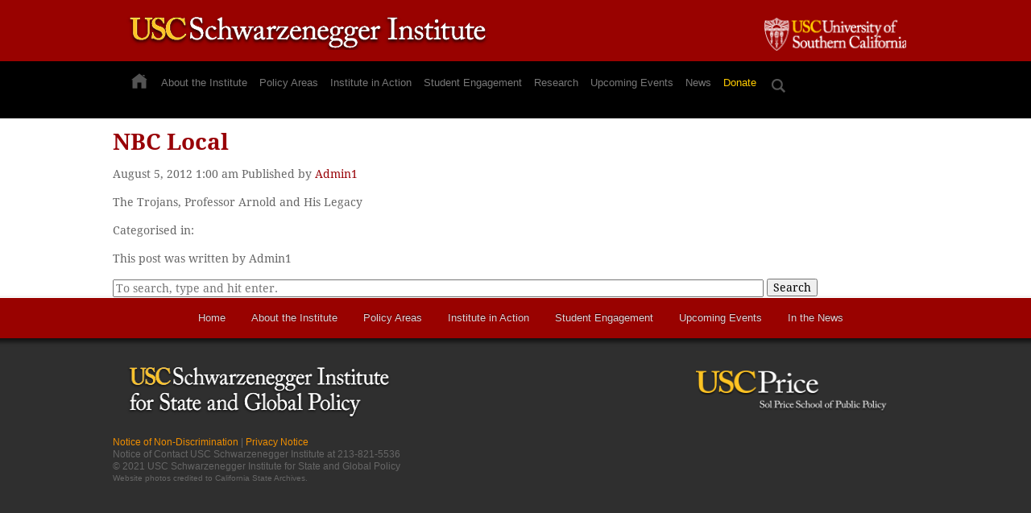

--- FILE ---
content_type: text/html; charset=UTF-8
request_url: https://schwarzenegger.usc.edu/itn_post/nbc-local/
body_size: 11742
content:
<!Doctype html>
<html lang="en-US" class="no-js">
	<head>
		<meta charset="UTF-8">
		<title>NBC Local - USC Schwarzenegger Institute | USC Schwarzenegger Institute</title>

		<link href="//www.google-analytics.com" rel="dns-prefetch">
        <link href="https://schwarzenegger.usc.edu/wp-content/themes/uscinstitute/img/icons/favicon.ico" rel="shortcut icon">

        <link media="all" rel="stylesheet" href="https://schwarzenegger.usc.edu/wp-content/themes/uscinstitute/source/assets/all5.css">
    	<link href="https://schwarzenegger.usc.edu/wp-content/themes/uscinstitute/source/assets/css.css" rel="stylesheet" type="text/css">
    	<link href="https://schwarzenegger.usc.edu/wp-content/themes/uscinstitute/source/assets/css(1).css" rel="stylesheet" type="text/css">
    	<link href="https://schwarzenegger.usc.edu/wp-content/themes/uscinstitute/source/assets/research.css" rel="stylesheet" type="text/css">
    	<link rel="stylesheet" type="text/css" href="https://schwarzenegger.usc.edu/wp-content/themes/uscinstitute/source/assets/shadowbox.css">
    	
    	<script type="text/javascript" src="https://schwarzenegger.usc.edu/wp-content/themes/uscinstitute/source/assets/shadowbox.js"></script>
    	<script type="text/javascript">
        Shadowbox.init({
        	 overlayOpacity: .9,
            handleOversize: "drag",
            modal: true
        });
        </script>


		<meta http-equiv="X-UA-Compatible" content="IE=edge,chrome=1">
		<meta name="viewport" content="width=device-width, initial-scale=1.0">
		<meta name="description" content="Advancing Policy, not Politics">

		<meta name='robots' content='index, follow, max-image-preview:large, max-snippet:-1, max-video-preview:-1' />

	<!-- This site is optimized with the Yoast SEO Premium plugin v26.6 (Yoast SEO v26.6) - https://yoast.com/wordpress/plugins/seo/ -->
	<link rel="canonical" href="https://schwarzenegger.usc.edu/itn_post/nbc-local/" />
	<meta property="og:locale" content="en_US" />
	<meta property="og:type" content="article" />
	<meta property="og:title" content="NBC Local" />
	<meta property="og:description" content="The Trojans, Professor Arnold and His Legacy" />
	<meta property="og:url" content="https://schwarzenegger.usc.edu/itn_post/nbc-local/" />
	<meta property="og:site_name" content="USC Schwarzenegger Institute" />
	<meta name="twitter:card" content="summary_large_image" />
	<meta name="twitter:site" content="@govarnoldusc" />
	<script type="application/ld+json" class="yoast-schema-graph">{"@context":"https://schema.org","@graph":[{"@type":"WebPage","@id":"https://schwarzenegger.usc.edu/itn_post/nbc-local/","url":"https://schwarzenegger.usc.edu/itn_post/nbc-local/","name":"NBC Local - USC Schwarzenegger Institute","isPartOf":{"@id":"https://schwarzenegger.usc.edu/#website"},"datePublished":"2012-08-05T01:00:00+00:00","breadcrumb":{"@id":"https://schwarzenegger.usc.edu/itn_post/nbc-local/#breadcrumb"},"inLanguage":"en-US","potentialAction":[{"@type":"ReadAction","target":["https://schwarzenegger.usc.edu/itn_post/nbc-local/"]}]},{"@type":"BreadcrumbList","@id":"https://schwarzenegger.usc.edu/itn_post/nbc-local/#breadcrumb","itemListElement":[{"@type":"ListItem","position":1,"name":"Home","item":"https://schwarzenegger.usc.edu/"},{"@type":"ListItem","position":2,"name":"News / Perspective Posts","item":"https://schwarzenegger.usc.edu/itn_post/"},{"@type":"ListItem","position":3,"name":"NBC Local"}]},{"@type":"WebSite","@id":"https://schwarzenegger.usc.edu/#website","url":"https://schwarzenegger.usc.edu/","name":"USC Schwarzenegger Institute","description":"Advancing Policy, not Politics","publisher":{"@id":"https://schwarzenegger.usc.edu/#organization"},"potentialAction":[{"@type":"SearchAction","target":{"@type":"EntryPoint","urlTemplate":"https://schwarzenegger.usc.edu/?s={search_term_string}"},"query-input":{"@type":"PropertyValueSpecification","valueRequired":true,"valueName":"search_term_string"}}],"inLanguage":"en-US"},{"@type":"Organization","@id":"https://schwarzenegger.usc.edu/#organization","name":"USC Schwarzenegger Institute","url":"https://schwarzenegger.usc.edu/","logo":{"@type":"ImageObject","inLanguage":"en-US","@id":"https://schwarzenegger.usc.edu/#/schema/logo/image/","url":"https://schwarzenegger.usc.edu/wp-content/uploads/2023/10/Vert_Formal_Schwarzenegger_onWhite.png","contentUrl":"https://schwarzenegger.usc.edu/wp-content/uploads/2023/10/Vert_Formal_Schwarzenegger_onWhite.png","width":824,"height":1218,"caption":"USC Schwarzenegger Institute"},"image":{"@id":"https://schwarzenegger.usc.edu/#/schema/logo/image/"},"sameAs":["https://x.com/govarnoldusc"]}]}</script>
	<!-- / Yoast SEO Premium plugin. -->


<link rel="alternate" type="text/calendar" title="USC Schwarzenegger Institute &raquo; iCal Feed" href="https://schwarzenegger.usc.edu/events/?ical=1" />
<link rel="alternate" title="oEmbed (JSON)" type="application/json+oembed" href="https://schwarzenegger.usc.edu/wp-json/oembed/1.0/embed?url=https%3A%2F%2Fschwarzenegger.usc.edu%2Fitn_post%2Fnbc-local%2F" />
<link rel="alternate" title="oEmbed (XML)" type="text/xml+oembed" href="https://schwarzenegger.usc.edu/wp-json/oembed/1.0/embed?url=https%3A%2F%2Fschwarzenegger.usc.edu%2Fitn_post%2Fnbc-local%2F&#038;format=xml" />
<style id='wp-img-auto-sizes-contain-inline-css' type='text/css'>
img:is([sizes=auto i],[sizes^="auto," i]){contain-intrinsic-size:3000px 1500px}
/*# sourceURL=wp-img-auto-sizes-contain-inline-css */
</style>
<style id='wp-emoji-styles-inline-css' type='text/css'>

	img.wp-smiley, img.emoji {
		display: inline !important;
		border: none !important;
		box-shadow: none !important;
		height: 1em !important;
		width: 1em !important;
		margin: 0 0.07em !important;
		vertical-align: -0.1em !important;
		background: none !important;
		padding: 0 !important;
	}
/*# sourceURL=wp-emoji-styles-inline-css */
</style>
<link rel='stylesheet' id='wp-block-library-css' href='https://schwarzenegger.usc.edu/wp-includes/css/dist/block-library/style.min.css?ver=6.9' media='all' />
<style id='classic-theme-styles-inline-css' type='text/css'>
/*! This file is auto-generated */
.wp-block-button__link{color:#fff;background-color:#32373c;border-radius:9999px;box-shadow:none;text-decoration:none;padding:calc(.667em + 2px) calc(1.333em + 2px);font-size:1.125em}.wp-block-file__button{background:#32373c;color:#fff;text-decoration:none}
/*# sourceURL=/wp-includes/css/classic-themes.min.css */
</style>
<style id='global-styles-inline-css' type='text/css'>
:root{--wp--preset--aspect-ratio--square: 1;--wp--preset--aspect-ratio--4-3: 4/3;--wp--preset--aspect-ratio--3-4: 3/4;--wp--preset--aspect-ratio--3-2: 3/2;--wp--preset--aspect-ratio--2-3: 2/3;--wp--preset--aspect-ratio--16-9: 16/9;--wp--preset--aspect-ratio--9-16: 9/16;--wp--preset--color--black: #000000;--wp--preset--color--cyan-bluish-gray: #abb8c3;--wp--preset--color--white: #ffffff;--wp--preset--color--pale-pink: #f78da7;--wp--preset--color--vivid-red: #cf2e2e;--wp--preset--color--luminous-vivid-orange: #ff6900;--wp--preset--color--luminous-vivid-amber: #fcb900;--wp--preset--color--light-green-cyan: #7bdcb5;--wp--preset--color--vivid-green-cyan: #00d084;--wp--preset--color--pale-cyan-blue: #8ed1fc;--wp--preset--color--vivid-cyan-blue: #0693e3;--wp--preset--color--vivid-purple: #9b51e0;--wp--preset--gradient--vivid-cyan-blue-to-vivid-purple: linear-gradient(135deg,rgb(6,147,227) 0%,rgb(155,81,224) 100%);--wp--preset--gradient--light-green-cyan-to-vivid-green-cyan: linear-gradient(135deg,rgb(122,220,180) 0%,rgb(0,208,130) 100%);--wp--preset--gradient--luminous-vivid-amber-to-luminous-vivid-orange: linear-gradient(135deg,rgb(252,185,0) 0%,rgb(255,105,0) 100%);--wp--preset--gradient--luminous-vivid-orange-to-vivid-red: linear-gradient(135deg,rgb(255,105,0) 0%,rgb(207,46,46) 100%);--wp--preset--gradient--very-light-gray-to-cyan-bluish-gray: linear-gradient(135deg,rgb(238,238,238) 0%,rgb(169,184,195) 100%);--wp--preset--gradient--cool-to-warm-spectrum: linear-gradient(135deg,rgb(74,234,220) 0%,rgb(151,120,209) 20%,rgb(207,42,186) 40%,rgb(238,44,130) 60%,rgb(251,105,98) 80%,rgb(254,248,76) 100%);--wp--preset--gradient--blush-light-purple: linear-gradient(135deg,rgb(255,206,236) 0%,rgb(152,150,240) 100%);--wp--preset--gradient--blush-bordeaux: linear-gradient(135deg,rgb(254,205,165) 0%,rgb(254,45,45) 50%,rgb(107,0,62) 100%);--wp--preset--gradient--luminous-dusk: linear-gradient(135deg,rgb(255,203,112) 0%,rgb(199,81,192) 50%,rgb(65,88,208) 100%);--wp--preset--gradient--pale-ocean: linear-gradient(135deg,rgb(255,245,203) 0%,rgb(182,227,212) 50%,rgb(51,167,181) 100%);--wp--preset--gradient--electric-grass: linear-gradient(135deg,rgb(202,248,128) 0%,rgb(113,206,126) 100%);--wp--preset--gradient--midnight: linear-gradient(135deg,rgb(2,3,129) 0%,rgb(40,116,252) 100%);--wp--preset--font-size--small: 13px;--wp--preset--font-size--medium: 20px;--wp--preset--font-size--large: 36px;--wp--preset--font-size--x-large: 42px;--wp--preset--spacing--20: 0.44rem;--wp--preset--spacing--30: 0.67rem;--wp--preset--spacing--40: 1rem;--wp--preset--spacing--50: 1.5rem;--wp--preset--spacing--60: 2.25rem;--wp--preset--spacing--70: 3.38rem;--wp--preset--spacing--80: 5.06rem;--wp--preset--shadow--natural: 6px 6px 9px rgba(0, 0, 0, 0.2);--wp--preset--shadow--deep: 12px 12px 50px rgba(0, 0, 0, 0.4);--wp--preset--shadow--sharp: 6px 6px 0px rgba(0, 0, 0, 0.2);--wp--preset--shadow--outlined: 6px 6px 0px -3px rgb(255, 255, 255), 6px 6px rgb(0, 0, 0);--wp--preset--shadow--crisp: 6px 6px 0px rgb(0, 0, 0);}:where(.is-layout-flex){gap: 0.5em;}:where(.is-layout-grid){gap: 0.5em;}body .is-layout-flex{display: flex;}.is-layout-flex{flex-wrap: wrap;align-items: center;}.is-layout-flex > :is(*, div){margin: 0;}body .is-layout-grid{display: grid;}.is-layout-grid > :is(*, div){margin: 0;}:where(.wp-block-columns.is-layout-flex){gap: 2em;}:where(.wp-block-columns.is-layout-grid){gap: 2em;}:where(.wp-block-post-template.is-layout-flex){gap: 1.25em;}:where(.wp-block-post-template.is-layout-grid){gap: 1.25em;}.has-black-color{color: var(--wp--preset--color--black) !important;}.has-cyan-bluish-gray-color{color: var(--wp--preset--color--cyan-bluish-gray) !important;}.has-white-color{color: var(--wp--preset--color--white) !important;}.has-pale-pink-color{color: var(--wp--preset--color--pale-pink) !important;}.has-vivid-red-color{color: var(--wp--preset--color--vivid-red) !important;}.has-luminous-vivid-orange-color{color: var(--wp--preset--color--luminous-vivid-orange) !important;}.has-luminous-vivid-amber-color{color: var(--wp--preset--color--luminous-vivid-amber) !important;}.has-light-green-cyan-color{color: var(--wp--preset--color--light-green-cyan) !important;}.has-vivid-green-cyan-color{color: var(--wp--preset--color--vivid-green-cyan) !important;}.has-pale-cyan-blue-color{color: var(--wp--preset--color--pale-cyan-blue) !important;}.has-vivid-cyan-blue-color{color: var(--wp--preset--color--vivid-cyan-blue) !important;}.has-vivid-purple-color{color: var(--wp--preset--color--vivid-purple) !important;}.has-black-background-color{background-color: var(--wp--preset--color--black) !important;}.has-cyan-bluish-gray-background-color{background-color: var(--wp--preset--color--cyan-bluish-gray) !important;}.has-white-background-color{background-color: var(--wp--preset--color--white) !important;}.has-pale-pink-background-color{background-color: var(--wp--preset--color--pale-pink) !important;}.has-vivid-red-background-color{background-color: var(--wp--preset--color--vivid-red) !important;}.has-luminous-vivid-orange-background-color{background-color: var(--wp--preset--color--luminous-vivid-orange) !important;}.has-luminous-vivid-amber-background-color{background-color: var(--wp--preset--color--luminous-vivid-amber) !important;}.has-light-green-cyan-background-color{background-color: var(--wp--preset--color--light-green-cyan) !important;}.has-vivid-green-cyan-background-color{background-color: var(--wp--preset--color--vivid-green-cyan) !important;}.has-pale-cyan-blue-background-color{background-color: var(--wp--preset--color--pale-cyan-blue) !important;}.has-vivid-cyan-blue-background-color{background-color: var(--wp--preset--color--vivid-cyan-blue) !important;}.has-vivid-purple-background-color{background-color: var(--wp--preset--color--vivid-purple) !important;}.has-black-border-color{border-color: var(--wp--preset--color--black) !important;}.has-cyan-bluish-gray-border-color{border-color: var(--wp--preset--color--cyan-bluish-gray) !important;}.has-white-border-color{border-color: var(--wp--preset--color--white) !important;}.has-pale-pink-border-color{border-color: var(--wp--preset--color--pale-pink) !important;}.has-vivid-red-border-color{border-color: var(--wp--preset--color--vivid-red) !important;}.has-luminous-vivid-orange-border-color{border-color: var(--wp--preset--color--luminous-vivid-orange) !important;}.has-luminous-vivid-amber-border-color{border-color: var(--wp--preset--color--luminous-vivid-amber) !important;}.has-light-green-cyan-border-color{border-color: var(--wp--preset--color--light-green-cyan) !important;}.has-vivid-green-cyan-border-color{border-color: var(--wp--preset--color--vivid-green-cyan) !important;}.has-pale-cyan-blue-border-color{border-color: var(--wp--preset--color--pale-cyan-blue) !important;}.has-vivid-cyan-blue-border-color{border-color: var(--wp--preset--color--vivid-cyan-blue) !important;}.has-vivid-purple-border-color{border-color: var(--wp--preset--color--vivid-purple) !important;}.has-vivid-cyan-blue-to-vivid-purple-gradient-background{background: var(--wp--preset--gradient--vivid-cyan-blue-to-vivid-purple) !important;}.has-light-green-cyan-to-vivid-green-cyan-gradient-background{background: var(--wp--preset--gradient--light-green-cyan-to-vivid-green-cyan) !important;}.has-luminous-vivid-amber-to-luminous-vivid-orange-gradient-background{background: var(--wp--preset--gradient--luminous-vivid-amber-to-luminous-vivid-orange) !important;}.has-luminous-vivid-orange-to-vivid-red-gradient-background{background: var(--wp--preset--gradient--luminous-vivid-orange-to-vivid-red) !important;}.has-very-light-gray-to-cyan-bluish-gray-gradient-background{background: var(--wp--preset--gradient--very-light-gray-to-cyan-bluish-gray) !important;}.has-cool-to-warm-spectrum-gradient-background{background: var(--wp--preset--gradient--cool-to-warm-spectrum) !important;}.has-blush-light-purple-gradient-background{background: var(--wp--preset--gradient--blush-light-purple) !important;}.has-blush-bordeaux-gradient-background{background: var(--wp--preset--gradient--blush-bordeaux) !important;}.has-luminous-dusk-gradient-background{background: var(--wp--preset--gradient--luminous-dusk) !important;}.has-pale-ocean-gradient-background{background: var(--wp--preset--gradient--pale-ocean) !important;}.has-electric-grass-gradient-background{background: var(--wp--preset--gradient--electric-grass) !important;}.has-midnight-gradient-background{background: var(--wp--preset--gradient--midnight) !important;}.has-small-font-size{font-size: var(--wp--preset--font-size--small) !important;}.has-medium-font-size{font-size: var(--wp--preset--font-size--medium) !important;}.has-large-font-size{font-size: var(--wp--preset--font-size--large) !important;}.has-x-large-font-size{font-size: var(--wp--preset--font-size--x-large) !important;}
:where(.wp-block-post-template.is-layout-flex){gap: 1.25em;}:where(.wp-block-post-template.is-layout-grid){gap: 1.25em;}
:where(.wp-block-term-template.is-layout-flex){gap: 1.25em;}:where(.wp-block-term-template.is-layout-grid){gap: 1.25em;}
:where(.wp-block-columns.is-layout-flex){gap: 2em;}:where(.wp-block-columns.is-layout-grid){gap: 2em;}
:root :where(.wp-block-pullquote){font-size: 1.5em;line-height: 1.6;}
/*# sourceURL=global-styles-inline-css */
</style>
<link rel='stylesheet' id='tribe-events-v2-single-skeleton-css' href='https://schwarzenegger.usc.edu/wp-content/plugins/the-events-calendar/build/css/tribe-events-single-skeleton.css?ver=6.15.13' media='all' />
<link rel='stylesheet' id='tribe-events-v2-single-skeleton-full-css' href='https://schwarzenegger.usc.edu/wp-content/plugins/the-events-calendar/build/css/tribe-events-single-full.css?ver=6.15.13' media='all' />
<link rel='stylesheet' id='tec-events-elementor-widgets-base-styles-css' href='https://schwarzenegger.usc.edu/wp-content/plugins/the-events-calendar/build/css/integrations/plugins/elementor/widgets/widget-base.css?ver=6.15.13' media='all' />
<link rel='stylesheet' id='normalize-css' href='https://schwarzenegger.usc.edu/wp-content/themes/uscinstitute/normalize.css?ver=1.0' media='all' />
<link rel='stylesheet' id='html5blank-css' href='https://schwarzenegger.usc.edu/wp-content/themes/uscinstitute/style.css?ver=1.0' media='all' />
<!--n2css--><!--n2js--><script type="text/javascript" src="https://schwarzenegger.usc.edu/wp-content/themes/uscinstitute/js/lib/conditionizr-4.3.0.min.js?ver=4.3.0" id="conditionizr-js"></script>
<script type="text/javascript" src="https://schwarzenegger.usc.edu/wp-content/themes/uscinstitute/js/lib/modernizr-2.7.1.min.js?ver=2.7.1" id="modernizr-js"></script>
<script type="text/javascript" src="https://schwarzenegger.usc.edu/wp-includes/js/jquery/jquery.min.js?ver=3.7.1" id="jquery-core-js"></script>
<script type="text/javascript" src="https://schwarzenegger.usc.edu/wp-includes/js/jquery/jquery-migrate.min.js?ver=3.4.1" id="jquery-migrate-js"></script>
<script type="text/javascript" src="https://schwarzenegger.usc.edu/wp-content/themes/uscinstitute/js/scripts.js?ver=1.0.0" id="html5blankscripts-js"></script>
<link rel="https://api.w.org/" href="https://schwarzenegger.usc.edu/wp-json/" /><link rel="alternate" title="JSON" type="application/json" href="https://schwarzenegger.usc.edu/wp-json/wp/v2/itn_post/633" /><meta name="tec-api-version" content="v1"><meta name="tec-api-origin" content="https://schwarzenegger.usc.edu"><link rel="alternate" href="https://schwarzenegger.usc.edu/wp-json/tribe/events/v1/" /><meta name="generator" content="Elementor 3.33.6; features: additional_custom_breakpoints; settings: css_print_method-external, google_font-enabled, font_display-swap">
			<style>
				.e-con.e-parent:nth-of-type(n+4):not(.e-lazyloaded):not(.e-no-lazyload),
				.e-con.e-parent:nth-of-type(n+4):not(.e-lazyloaded):not(.e-no-lazyload) * {
					background-image: none !important;
				}
				@media screen and (max-height: 1024px) {
					.e-con.e-parent:nth-of-type(n+3):not(.e-lazyloaded):not(.e-no-lazyload),
					.e-con.e-parent:nth-of-type(n+3):not(.e-lazyloaded):not(.e-no-lazyload) * {
						background-image: none !important;
					}
				}
				@media screen and (max-height: 640px) {
					.e-con.e-parent:nth-of-type(n+2):not(.e-lazyloaded):not(.e-no-lazyload),
					.e-con.e-parent:nth-of-type(n+2):not(.e-lazyloaded):not(.e-no-lazyload) * {
						background-image: none !important;
					}
				}
			</style>
					<style type="text/css" id="wp-custom-css">
			img.attachment-custom-size.size-custom-size.wp-post-image {
    width: 960px;
    height: 500px;
}
/* Pagination */
.page-numbers{
width: 860px;
    margin: 15px auto;
    text-align: center;
    font: 13px/19px Helvetica, Arial, sans-serif;
    letter-spacing: 4px;

}
/* End Pagination */
/* Post's button */
a.view-article {
    display: none;
}
/* End Post's button */
/* Search */
.searchwp-modal-form-default .searchwp-modal-form__close{
	background: #FFF !important;
}
input.search-input {
    width: 80%;
}
/* End Search */

the_content		</style>
		

	</head>
	<body class="wp-singular itn_post-template-default single single-itn_post postid-633 wp-theme-uscinstitute eio-default tribe-no-js nbc-local elementor-default elementor-kit-1180"> 

	    <style>

#nav a:selected{color:#f00;}
#nav .selected > a .arrow{
	content:"";
	position:absolute;
	top:-25px;
	left:50%;
	width:0;
	height:0;
	border-left:19px solid transparent;
	border-right:19px solid transparent;
	border-top:14px solid #9b1200;
	margin:0 0 0 -20px;
}
#nav .home.selected a .arrow {
	top:-22px;
	margin:0 0 0 -20px;
}
#nav > li:hover > a,
#nav > .selected > a,
#nav a:hover{color:#fff;}
#nav .home a >span{
	display:block;
	background:url(/wp-content/uploads/2023/09/sprite.png) no-repeat -200px -82px;
	width:18px;
	height:18px;
	font-size:0;
	line-height:0;
	text-indent:-9999px;
	overflow:hidden;
}
#nav .home a:hover,
#nav .home.selected a > span{background-position:-199px -59px;}

#nav .donate a {
        color: #ffcc00;
    }
    /*wrapper*/
#wrapper{
	overflow:hidden;
	position:relative;
}
#wrapper.style01{background:#fff;}
.w1{
	margin:0 auto;
	width:1000px;
}
/*header*/
#header{
	background:url(/wp-content/uploads/2023/08/header.png) repeat-x;
	margin:0 -9999px;
	padding:0 9999px;
}
.header-holder{
	height:50px;
	position:relative;
	padding:18px 16px 8px;
}
.logo-area{
	position:absolute;
	top:18px;
	right:15px;
	background:url(https://schwarzenegger.wpengine.com/wp-content/uploads/2023/09/second-logo.png) no-repeat 0 -62px;
	width:176px;
	height:48px;
	text-indent:-9999px;
	overflow:hidden;
}
.logo {
	background:url(/wp-content/uploads/2023/08/logo.png) no-repeat -1px 0;
	width:452px;
	height:50px;
	text-indent:-9999px;
	overflow:hidden;
	margin:0;
	display:block;
}
.logo a{
	display:block;
	height:100%;
}
.header-area.style{padding-bottom:23px;}
.header-area{padding:18px 16px 33px 23px;}
/*nav*/
#nav{
	list-style:none;
	margin:0;
	padding:0;
	float:left;
	position:relative;
	font:13px/18px Helvetica, Arial, sans-serif;
}
#nav > li{
	padding:0 15px 0 0;
	float:left;
}
#nav >.home{
	margin:-3px 0 0;
	padding:0 17px 0 0;
}
#nav a{
	color:#777;
	display:inline-block;
	vertical-align:top;
	margin:0 0 -5px;
	padding:0 0 5px;
}
#nav > li > a{position:relative;}
#nav a:active{color:#f00;}
#nav .active > a .arrow{
	content:"";
	position:absolute;
	top:-25px;
	left:50%;
	width:0;
	height:0;
	border-left:19px solid transparent;
	border-right:19px solid transparent;
	border-top:14px solid #9b1200;
	margin:0 0 0 -20px;
}
#nav .home.active a .arrow {
	top:-22px;
	margin:0 0 0 -20px;
}
#nav > li:hover > a,
#nav > .active > a,
#nav a:hover{color:#fff;}
#nav .home a >span{
	display:block;
	background:url(/wp-content/uploads/2023/09/sprite.png) no-repeat -200px -82px;
	width:18px;
	height:18px;
	font-size:0;
	line-height:0;
	text-indent:-9999px;
	overflow:hidden;
}
#nav .home a:hover,
#nav .home.active a > span{background-position:-199px -59px;}
#nav li:hover .drop{display:block;}
#nav .drop{
	display:none;
	position:absolute;
	top:20px;
	margin:0 0 0 -12px;
	left:auto;
	z-index:999999;
	background:#000;
	border:1px solid #333;
	border-width:0 1px 1px 1px;
	box-shadow:0 2px 3px rgba(0, 0, 0, 0.8);
	-webkit-box-shadow:0 2px 3px rgba(0, 0, 0, 0.8);
}
#nav ul{
	margin:0;
	padding:7px 10px 3px;
	list-style:none;
}
#nav ul li{
	padding:0 0 15px;
	white-space:nowrap;
}
.search-form{
	float:right;
	background:#111;
	border:1px solid #333;
	border-radius:3px;
	box-shadow:0 0 3px rgba(0, 0, 0, 0.3) inset;
	-webkit-box-shadow:0 0 3px rgba(0, 0, 0, 0.3) inset;
	height:27px;
	margin-top:-6px;
	width:140px;
}
.search-form input[type="text"],
.search-form input[type="search"]{
	margin:0;
	padding:0 4px 0;
	border:0;
	background:#111;
	height:27px;
	width:100px;
	float:left;
	font-size:13px;
	line-height:27px;
	color:#fff;
}
.search-form input[type="submit"]{
	float:left;
	background:url(/wp-content/uploads/2023/09/sprite.png) no-repeat -219px -58px;
	width:19px;
	height:18px;
	border:0;
	text-indent:-9999px;
	overflow:hidden;
	margin:4px 0 0 4px;
	text-align:left;
	cursor:pointer;
}

</style>
		<!-- wrapper -->
<div id="wrapper" class="style01">
		<div class="w1">
    <!--==============================Header================================-->
			<header id="header">
				<div class="header-holder">
				    <!-- logo -->
					<strong class="logo">
					    <a title="home" href="https://schwarzenegger.usc.edu">USCSchwarzeneggerInstitute</a></strong>
				<a  href="https://schwarzenegger.usc.edu">  <img src="/wp-content/uploads/2023/09/second-logo.png" class="logo-area"></a> </img>
				</div> <!-- /logo -->
				<div class="header-area style">
                <!-- nav -->
                	<ul id="nav"><li id="menu-item-1186" class="selected home menu-item menu-item-type-post_type menu-item-object-page menu-item-home menu-item-1186"><a href="https://schwarzenegger.usc.edu/"><svg xmlns="http://www.w3.org/2000/svg" x="0px" y="0px" width="20" height="20" viewbox="0,0,256,256"> <g fill="#535353" fill-rule="nonzero" stroke="none" stroke-width="1" stroke-linecap="butt" stroke-linejoin="miter" stroke-miterlimit="10" stroke-dasharray="" stroke-dashoffset="0" font-family="none" font-weight="none" font-size="none" text-anchor="none" style="mix-blend-mode: normal"><g transform="scale(5.12,5.12)"><path d="M25,1.05078c-0.2175,0 -0.43414,0.06898 -0.61914,0.20898l-23,17.95117c-0.43,0.34 -0.50992,0.9682 -0.16992,1.4082c0.34,0.43 0.9682,0.50992 1.4082,0.16992l1.38086,-1.07812v26.28906c0,0.55 0.45,1 1,1h14v-18h12v18h14c0.55,0 1,-0.45 1,-1v-26.28906l1.38086,1.07812c0.19,0.14 0.39914,0.21094 0.61914,0.21094c0.3,0 0.58906,-0.13086 0.78906,-0.38086c0.34,-0.44 0.26008,-1.0682 -0.16992,-1.4082l-23,-17.95117c-0.185,-0.14 -0.40164,-0.20898 -0.61914,-0.20898zM35,5v1.05078l6,4.67969v-5.73047z"></path></g></g> </svg></a></li>
<li id="menu-item-1665" class="menu-item menu-item-type-post_type menu-item-object-page menu-item-has-children menu-item-1665"><a href="https://schwarzenegger.usc.edu/about-the-institute/">About the Institute</a>
<div class="drop"><ul>
	<li id="menu-item-1666" class="menu-item menu-item-type-post_type menu-item-object-page menu-item-1666"><a href="https://schwarzenegger.usc.edu/about-the-institute/mission/">Mission</a></li>
	<li id="menu-item-1667" class="menu-item menu-item-type-post_type menu-item-object-page menu-item-1667"><a href="https://schwarzenegger.usc.edu/about-the-institute/our-team/">Our Team</a></li>
	<li id="menu-item-1668" class="menu-item menu-item-type-post_type menu-item-object-page menu-item-1668"><a href="https://schwarzenegger.usc.edu/about-the-institute/board-of-advisors/">Board of Advisors</a></li>
	<li id="menu-item-1669" class="menu-item menu-item-type-post_type menu-item-object-page menu-item-1669"><a href="https://schwarzenegger.usc.edu/about-the-institute/usc-partnership/">USC Partnership</a></li>
</ul></div>
</li>
<li id="menu-item-1684" class="menu-item menu-item-type-post_type menu-item-object-page menu-item-has-children menu-item-1684"><a href="https://schwarzenegger.usc.edu/policy-areas/">Policy Areas</a>
<div class="drop"><ul>
	<li id="menu-item-1695" class="menu-item menu-item-type-post_type menu-item-object-page menu-item-1695"><a href="https://schwarzenegger.usc.edu/policy-areas/education/">Education</a></li>
	<li id="menu-item-1699" class="menu-item menu-item-type-post_type menu-item-object-page menu-item-1699"><a href="https://schwarzenegger.usc.edu/policy-areas/energy-the-environment/">Energy &amp; the Environment</a></li>
	<li id="menu-item-1702" class="menu-item menu-item-type-post_type menu-item-object-page menu-item-1702"><a href="https://schwarzenegger.usc.edu/policy-areas/fiscal-economic-policy/">Fiscal &amp; Economic Policy</a></li>
	<li id="menu-item-1698" class="menu-item menu-item-type-post_type menu-item-object-page menu-item-1698"><a href="https://schwarzenegger.usc.edu/policy-areas/health-human-wellness/">Health &amp; Human Wellness</a></li>
	<li id="menu-item-1686" class="menu-item menu-item-type-post_type menu-item-object-page menu-item-1686"><a href="https://schwarzenegger.usc.edu/policy-areas/political-reform/">Political Reform</a></li>
</ul></div>
</li>
<li id="menu-item-1688" class="menu-item menu-item-type-post_type menu-item-object-page menu-item-has-children menu-item-1688"><a href="https://schwarzenegger.usc.edu/institute-in-action/">Institute in Action</a>
<div class="drop"><ul>
	<li id="menu-item-1694" class="menu-item menu-item-type-post_type menu-item-object-page menu-item-1694"><a href="https://schwarzenegger.usc.edu/institute-in-action/education/">Education</a></li>
	<li id="menu-item-1701" class="menu-item menu-item-type-post_type menu-item-object-page menu-item-1701"><a href="https://schwarzenegger.usc.edu/institute-in-action/energy-and-the-environment/">Energy and the Environment</a></li>
	<li id="menu-item-1704" class="menu-item menu-item-type-post_type menu-item-object-page menu-item-1704"><a href="https://schwarzenegger.usc.edu/institute-in-action/fiscal-and-economic-policy/">Fiscal and Economic Policy</a></li>
	<li id="menu-item-1697" class="menu-item menu-item-type-post_type menu-item-object-page menu-item-1697"><a href="https://schwarzenegger.usc.edu/institute-in-action/health-and-human-wellness/">Health and Human Wellness</a></li>
	<li id="menu-item-1687" class="menu-item menu-item-type-post_type menu-item-object-page menu-item-1687"><a href="https://schwarzenegger.usc.edu/institute-in-action/political-reform/">Political Reform</a></li>
</ul></div>
</li>
<li id="menu-item-1936" class="menu-item menu-item-type-post_type menu-item-object-page menu-item-has-children menu-item-1936"><a href="https://schwarzenegger.usc.edu/student-engagement/">Student Engagement</a>
<div class="drop"><ul>
	<li id="menu-item-1937" class="menu-item menu-item-type-post_type menu-item-object-page menu-item-1937"><a href="https://schwarzenegger.usc.edu/spotlight-award/">Spotlight Award</a></li>
	<li id="menu-item-1938" class="menu-item menu-item-type-post_type menu-item-object-page menu-item-1938"><a href="https://schwarzenegger.usc.edu/volunteerism/">Volunteerism</a></li>
	<li id="menu-item-1939" class="menu-item menu-item-type-post_type menu-item-object-page menu-item-1939"><a href="https://schwarzenegger.usc.edu/academic-engagement/">Academic Engagement</a></li>
	<li id="menu-item-1940" class="menu-item menu-item-type-post_type menu-item-object-page menu-item-1940"><a href="https://schwarzenegger.usc.edu/campus-collaboration/">Campus Collaboration</a></li>
</ul></div>
</li>
<li id="menu-item-2071" class="menu-item menu-item-type-post_type_archive menu-item-object-research_posts menu-item-has-children menu-item-2071"><a href="https://schwarzenegger.usc.edu/research_posts/">Research</a>
<div class="drop"><ul>
	<li id="menu-item-1901" class="menu-item menu-item-type-post_type menu-item-object-research_team menu-item-1901"><a href="https://schwarzenegger.usc.edu/i2s-interdisciplinary-sustainability-sciences-research-group/">i2S: Interdisciplinary Sustainability Sciences Research Group</a></li>
</ul></div>
</li>
<li id="menu-item-1805" class="menu-item menu-item-type-post_type_archive menu-item-object-tribe_events menu-item-1805"><a href="https://schwarzenegger.usc.edu/events/">Upcoming Events</a></li>
<li id="menu-item-1655" class="menu-item menu-item-type-post_type menu-item-object-itn_page menu-item-1655"><a href="https://schwarzenegger.usc.edu/in-the-news/">News</a></li>
<li id="menu-item-1208" class="donate menu-item menu-item-type-custom menu-item-object-custom menu-item-1208"><a href="https://giveto.usc.edu/?fundid=9227012501">Donate</a></li>
<li id="menu-item-2079" class="menu-item menu-item-type-custom menu-item-object-custom menu-item-2079"><a href="#searchwp-modal-652ea0d21b1427a1bfa685e40d9bc1de" data-searchwp-modal-trigger="searchwp-modal-652ea0d21b1427a1bfa685e40d9bc1de"><svg fill="#535353" width="25px" height="25px" viewbox="0 0 32 32" xmlns="http://www.w3.org/2000/svg"><path d="M27 24.57l-5.647-5.648a8.895 8.895 0 0 0 1.522-4.984C22.875 9.01 18.867 5 13.938 5 9.01 5 5 9.01 5 13.938c0 4.929 4.01 8.938 8.938 8.938a8.887 8.887 0 0 0 4.984-1.522L24.568 27 27 24.57zm-13.062-4.445a6.194 6.194 0 0 1-6.188-6.188 6.195 6.195 0 0 1 6.188-6.188 6.195 6.195 0 0 1 6.188 6.188 6.195 6.195 0 0 1-6.188 6.188z"></path></svg></a></li>
</ul> 
                <!--nav-->
				</div>
			</header>
			<!-- /header -->

	<main role="main">
	<!-- section -->
	<section>

	
		<!-- article -->
		<article id="post-633" class="post-633 itn_post type-itn_post status-publish hentry">

			<!-- post thumbnail -->
						<!-- /post thumbnail -->

			<!-- post title -->
			<h1>
				<a href="https://schwarzenegger.usc.edu/itn_post/nbc-local/" title="NBC Local">NBC Local</a>
			</h1>
			<!-- /post title -->

			<!-- post details -->
			<span class="date">August 5, 2012 1:00 am</span>
			<span class="author">Published by <a href="https://schwarzenegger.usc.edu/author/" title="Posts by Admin1" rel="author">Admin1</a></span>
			<span class="comments"></span>
			<!-- /post details -->

			<p>The Trojans, Professor Arnold and His Legacy</p>

			
			<p>Categorised in: </p>

			<p>This post was written by Admin1</p>

			
			
		</article>
		<!-- /article -->

	
	
	</section>
	<!-- /section -->
	</main>

<!-- sidebar -->
<aside class="sidebar" role="complementary">

	<!-- search -->
<form class="search" method="get" action="https://schwarzenegger.usc.edu" role="search">
	<input class="search-input" type="search" name="s" placeholder="To search, type and hit enter.">
	<button class="search-submit" type="submit" role="button">Search</button>
</form>
<!-- /search -->

	<div class="sidebar-widget">
			</div>

	<div class="sidebar-widget">
			</div>

</aside>
<!-- /sidebar -->

<!--footer-->

<footer id="footer">
				<div class="footer-nav">
				    <ul><li id="menu-item-1215" class="menu-item menu-item-type-post_type menu-item-object-page menu-item-home menu-item-1215"><a href="https://schwarzenegger.usc.edu/">Home</a></li>
<li id="menu-item-1915" class="menu-item menu-item-type-post_type menu-item-object-page menu-item-1915"><a href="https://schwarzenegger.usc.edu/about-the-institute/">About the Institute</a></li>
<li id="menu-item-1916" class="menu-item menu-item-type-post_type menu-item-object-page menu-item-1916"><a href="https://schwarzenegger.usc.edu/policy-areas/">Policy Areas</a></li>
<li id="menu-item-1917" class="menu-item menu-item-type-post_type menu-item-object-page menu-item-1917"><a href="https://schwarzenegger.usc.edu/institute-in-action/">Institute in Action</a></li>
<li id="menu-item-1941" class="menu-item menu-item-type-post_type menu-item-object-page menu-item-1941"><a href="https://schwarzenegger.usc.edu/student-engagement/">Student Engagement</a></li>
<li id="menu-item-1219" class="menu-item menu-item-type-custom menu-item-object-custom menu-item-1219"><a href="https://schwarzenegger.wpengine.com/events/">Upcoming Events</a></li>
<li id="menu-item-1221" class="menu-item menu-item-type-post_type menu-item-object-itn_page menu-item-1221"><a href="https://schwarzenegger.usc.edu/in-the-news/">In the News</a></li>
</ul>				</div>
				<div class="footer-area">
					<div class="footer-logo">
                            <div id="custom_html-2" class="widget_text widget_custom_html"><div class="textwidget custom-html-widget"><img src = "/wp-content/uploads/2023/10/logo-4.png" class="logo01"/>
				<a target="_blank" href="http://priceschool.usc.edu/">	<img src = "/wp-content/uploads/2023/10/logo-3.png" class="logo02"/></a>

				</div></div>                    </div>
					<div class="footer-holder" style="padding: 0 0 5px 0">
                        <div id="custom_html-3" class="widget_text widget_custom_html"><div class="textwidget custom-html-widget"><ul class="social-network">
<li class="rss">
<a href="http://schwarzeneggerinstitute.com/rss"> 	<img src = "/wp-content/uploads/2023/10/rss.png"/>rss</a></li>
<li class="itunes">
	<a target="_blank" href="http://itunes.apple.com/us/itunes-u/usc-schwarzenegger-institute/id567850922"><img src="/wp-content/uploads/2023/10/apple.png"> itunes</a></li>
							<li class="youtube"><a target="_blank" href="http://www.youtube.com/playlist?list=PLki9DhBCwoLFTQ-r7vEY8H2xWmMsEk9LF&amp;feature=view_all">youtube<img src = "/wp-content/uploads/2023/10/youtube.png"/></a></li>
						</ul>
<p><a target="_blank" style="color:#EF8E00;" href="https://eeotix.usc.edu/notice-of-non-discrimination/">Notice of Non-Discrimination</a> | <a style="color:#EF8E00;" target="_blank" href="https://www.usc.edu/pages/usc-privacy-notice/">Privacy Notice</a> <br>Notice of Contact USC Schwarzenegger Institute at 213-821-5536<br>© 2021 USC Schwarzenegger Institute for State and Global Policy</p>
						<span class="design">Website photos credited to <a target="_blank" href="http://www.sos.ca.gov/archives/">California State Archives</a>. <br><br></span> </div></div>					</div>
				</div>
			</footer>
		</div>
	</div>
<script type="speculationrules">
{"prefetch":[{"source":"document","where":{"and":[{"href_matches":"/*"},{"not":{"href_matches":["/wp-*.php","/wp-admin/*","/wp-content/uploads/*","/wp-content/*","/wp-content/plugins/*","/wp-content/themes/uscinstitute/*","/*\\?(.+)"]}},{"not":{"selector_matches":"a[rel~=\"nofollow\"]"}},{"not":{"selector_matches":".no-prefetch, .no-prefetch a"}}]},"eagerness":"conservative"}]}
</script>
		<script>
		( function ( body ) {
			'use strict';
			body.className = body.className.replace( /\btribe-no-js\b/, 'tribe-js' );
		} )( document.body );
		</script>
		        <div class="searchwp-modal-form" id="searchwp-modal-652ea0d21b1427a1bfa685e40d9bc1de" aria-hidden="true">
			
<div class="searchwp-modal-form-default">
	<div class="searchwp-modal-form__overlay" tabindex="-1" data-searchwp-modal-form-close>
		<div class="searchwp-modal-form__container" role="dialog" aria-modal="true">
			<div class="searchwp-modal-form__content">
				<!-- search -->
<form class="search" method="get" action="https://schwarzenegger.usc.edu" role="search">
	<input class="search-input" type="search" name="s" placeholder="To search, type and hit enter.">
	<button class="search-submit" type="submit" role="button">Search</button>
<input type="hidden" name="swpmfe" value="652ea0d21b1427a1bfa685e40d9bc1de" /></form>
<!-- /search -->
			</div>
			<footer class="searchwp-modal-form__footer">
				<button class="searchwp-modal-form__close button" aria-label="Close" data-searchwp-modal-form-close></button>
			</footer>
		</div>
	</div>
</div>


<style>
    .searchwp-modal-form {
        display: none;
    }

    .searchwp-modal-form.is-open {
        display: block;
    }

    
	/* ************************************
	 *
	 * 1) Overlay and container positioning
	 *
	 ************************************ */
	.searchwp-modal-form-default .searchwp-modal-form__overlay {
		position: fixed;
		top: 0;
		left: 0;
		right: 0;
		bottom: 0;
		display: flex;
		justify-content: center;
		align-items: center;
		z-index: 9999990;
	}

	.searchwp-modal-form-default .searchwp-modal-form__container {
		width: 100%;
		max-width: 500px;
		max-height: 100vh;
	}

	.searchwp-modal-form-default .searchwp-modal-form__content {
		overflow-y: auto;
		box-sizing: border-box;
		position: relative;
		z-index: 9999998;
	}

    .searchwp-modal-form-default .searchwp-modal-form__close {
        display: block;
    }

    .searchwp-modal-form-default .searchwp-modal-form__close:before {
        content: "\00d7";
    }

    

    
	/* **************************************
	 *
	 * 2) WordPress search form customization
	 *
	 ************************************** */

    .searchwp-modal-form-default .searchwp-modal-form__overlay {
        background: rgba(45, 45, 45 ,0.6);
    }

    .searchwp-modal-form-default .searchwp-modal-form__content {
        background-color: #fff;
        padding: 2em;
        border-radius: 2px;
    }

	.searchwp-modal-form-default .searchwp-modal-form__content .search-form {
		display: flex;
		align-items: center;
		justify-content: center;
	}

	.searchwp-modal-form-default .searchwp-modal-form__content .search-form label {
		flex: 1;
		padding-right: 0.75em; /* This may cause issues depending on your theme styles. */

		/* Some common resets */
		float: none;
		margin: 0;
		width: auto;
	}

	.searchwp-modal-form-default .searchwp-modal-form__content .search-form label input {
		display: block;
		width: 100%;
		margin-left: 0.75em;

		/* Some common resets */
		float: none;
		margin: 0;
	}

	.searchwp-modal-form-default .searchwp-modal-form__footer {
		padding-top: 1em;
	}

	.searchwp-modal-form-default .searchwp-modal-form__close {
        line-height: 1em;
		background: transparent;
		padding: 0.4em 0.5em;
        border: 0;
        margin: 0 auto;
	}

	.searchwp-modal-form-default .searchwp-modal-form__close:before {
		font-size: 2em;
	}

	/* ******************************************
	 *
	 * 3) Animation and display interaction setup
	 *
	 ***************************************** */
	@keyframes searchwpModalFadeIn {
		from { opacity: 0; }
		to { opacity: 1; }
	}

	@keyframes searchwpModalFadeOut {
		from { opacity: 1; }
		to { opacity: 0; }
	}

	@keyframes searchwpModalSlideIn {
		from { transform: translateY(15%); }
		to { transform: translateY(0); }
	}

	@keyframes searchwpModalSlideOut {
		from { transform: translateY(0); }
		to { transform: translateY(-10%); }
	}

	.searchwp-modal-form[aria-hidden="false"] .searchwp-modal-form-default .searchwp-modal-form__overlay {
		animation: searchwpModalFadeIn .3s cubic-bezier(0.0, 0.0, 0.2, 1);
	}

	.searchwp-modal-form[aria-hidden="false"] .searchwp-modal-form-default .searchwp-modal-form__container {
		animation: searchwpModalSlideIn .3s cubic-bezier(0, 0, .2, 1);
	}

	.searchwp-modal-form[aria-hidden="true"] .searchwp-modal-form-default .searchwp-modal-form__overlay {
		animation: searchwpModalFadeOut .3s cubic-bezier(0.0, 0.0, 0.2, 1);
	}

	.searchwp-modal-form[aria-hidden="true"] .searchwp-modal-form-default .searchwp-modal-form__container {
		animation: searchwpModalSlideOut .3s cubic-bezier(0, 0, .2, 1);
	}

	.searchwp-modal-form-default .searchwp-modal-form__container,
	.searchwp-modal-form-default .searchwp-modal-form__overlay {
		will-change: transform;
	}
    </style>
        </div>
		<script> /* <![CDATA[ */var tribe_l10n_datatables = {"aria":{"sort_ascending":": activate to sort column ascending","sort_descending":": activate to sort column descending"},"length_menu":"Show _MENU_ entries","empty_table":"No data available in table","info":"Showing _START_ to _END_ of _TOTAL_ entries","info_empty":"Showing 0 to 0 of 0 entries","info_filtered":"(filtered from _MAX_ total entries)","zero_records":"No matching records found","search":"Search:","all_selected_text":"All items on this page were selected. ","select_all_link":"Select all pages","clear_selection":"Clear Selection.","pagination":{"all":"All","next":"Next","previous":"Previous"},"select":{"rows":{"0":"","_":": Selected %d rows","1":": Selected 1 row"}},"datepicker":{"dayNames":["Sunday","Monday","Tuesday","Wednesday","Thursday","Friday","Saturday"],"dayNamesShort":["Sun","Mon","Tue","Wed","Thu","Fri","Sat"],"dayNamesMin":["S","M","T","W","T","F","S"],"monthNames":["January","February","March","April","May","June","July","August","September","October","November","December"],"monthNamesShort":["January","February","March","April","May","June","July","August","September","October","November","December"],"monthNamesMin":["Jan","Feb","Mar","Apr","May","Jun","Jul","Aug","Sep","Oct","Nov","Dec"],"nextText":"Next","prevText":"Prev","currentText":"Today","closeText":"Done","today":"Today","clear":"Clear"}};/* ]]> */ </script>			<script>
				const lazyloadRunObserver = () => {
					const lazyloadBackgrounds = document.querySelectorAll( `.e-con.e-parent:not(.e-lazyloaded)` );
					const lazyloadBackgroundObserver = new IntersectionObserver( ( entries ) => {
						entries.forEach( ( entry ) => {
							if ( entry.isIntersecting ) {
								let lazyloadBackground = entry.target;
								if( lazyloadBackground ) {
									lazyloadBackground.classList.add( 'e-lazyloaded' );
								}
								lazyloadBackgroundObserver.unobserve( entry.target );
							}
						});
					}, { rootMargin: '200px 0px 200px 0px' } );
					lazyloadBackgrounds.forEach( ( lazyloadBackground ) => {
						lazyloadBackgroundObserver.observe( lazyloadBackground );
					} );
				};
				const events = [
					'DOMContentLoaded',
					'elementor/lazyload/observe',
				];
				events.forEach( ( event ) => {
					document.addEventListener( event, lazyloadRunObserver );
				} );
			</script>
			<script type="text/javascript" src="https://schwarzenegger.usc.edu/wp-content/plugins/the-events-calendar/common/build/js/user-agent.js?ver=da75d0bdea6dde3898df" id="tec-user-agent-js"></script>
<script type="text/javascript" id="searchwp-modal-form-js-extra">
/* <![CDATA[ */
var searchwp_modal_form_params = {"disableScroll":""};
//# sourceURL=searchwp-modal-form-js-extra
/* ]]> */
</script>
<script type="text/javascript" src="https://schwarzenegger.usc.edu/wp-content/plugins/searchwp-modal-search-form/assets/dist/searchwp-modal-form.min.js?ver=0.5.7" id="searchwp-modal-form-js"></script>
<script id="wp-emoji-settings" type="application/json">
{"baseUrl":"https://s.w.org/images/core/emoji/17.0.2/72x72/","ext":".png","svgUrl":"https://s.w.org/images/core/emoji/17.0.2/svg/","svgExt":".svg","source":{"concatemoji":"https://schwarzenegger.usc.edu/wp-includes/js/wp-emoji-release.min.js?ver=6.9"}}
</script>
<script type="module">
/* <![CDATA[ */
/*! This file is auto-generated */
const a=JSON.parse(document.getElementById("wp-emoji-settings").textContent),o=(window._wpemojiSettings=a,"wpEmojiSettingsSupports"),s=["flag","emoji"];function i(e){try{var t={supportTests:e,timestamp:(new Date).valueOf()};sessionStorage.setItem(o,JSON.stringify(t))}catch(e){}}function c(e,t,n){e.clearRect(0,0,e.canvas.width,e.canvas.height),e.fillText(t,0,0);t=new Uint32Array(e.getImageData(0,0,e.canvas.width,e.canvas.height).data);e.clearRect(0,0,e.canvas.width,e.canvas.height),e.fillText(n,0,0);const a=new Uint32Array(e.getImageData(0,0,e.canvas.width,e.canvas.height).data);return t.every((e,t)=>e===a[t])}function p(e,t){e.clearRect(0,0,e.canvas.width,e.canvas.height),e.fillText(t,0,0);var n=e.getImageData(16,16,1,1);for(let e=0;e<n.data.length;e++)if(0!==n.data[e])return!1;return!0}function u(e,t,n,a){switch(t){case"flag":return n(e,"\ud83c\udff3\ufe0f\u200d\u26a7\ufe0f","\ud83c\udff3\ufe0f\u200b\u26a7\ufe0f")?!1:!n(e,"\ud83c\udde8\ud83c\uddf6","\ud83c\udde8\u200b\ud83c\uddf6")&&!n(e,"\ud83c\udff4\udb40\udc67\udb40\udc62\udb40\udc65\udb40\udc6e\udb40\udc67\udb40\udc7f","\ud83c\udff4\u200b\udb40\udc67\u200b\udb40\udc62\u200b\udb40\udc65\u200b\udb40\udc6e\u200b\udb40\udc67\u200b\udb40\udc7f");case"emoji":return!a(e,"\ud83e\u1fac8")}return!1}function f(e,t,n,a){let r;const o=(r="undefined"!=typeof WorkerGlobalScope&&self instanceof WorkerGlobalScope?new OffscreenCanvas(300,150):document.createElement("canvas")).getContext("2d",{willReadFrequently:!0}),s=(o.textBaseline="top",o.font="600 32px Arial",{});return e.forEach(e=>{s[e]=t(o,e,n,a)}),s}function r(e){var t=document.createElement("script");t.src=e,t.defer=!0,document.head.appendChild(t)}a.supports={everything:!0,everythingExceptFlag:!0},new Promise(t=>{let n=function(){try{var e=JSON.parse(sessionStorage.getItem(o));if("object"==typeof e&&"number"==typeof e.timestamp&&(new Date).valueOf()<e.timestamp+604800&&"object"==typeof e.supportTests)return e.supportTests}catch(e){}return null}();if(!n){if("undefined"!=typeof Worker&&"undefined"!=typeof OffscreenCanvas&&"undefined"!=typeof URL&&URL.createObjectURL&&"undefined"!=typeof Blob)try{var e="postMessage("+f.toString()+"("+[JSON.stringify(s),u.toString(),c.toString(),p.toString()].join(",")+"));",a=new Blob([e],{type:"text/javascript"});const r=new Worker(URL.createObjectURL(a),{name:"wpTestEmojiSupports"});return void(r.onmessage=e=>{i(n=e.data),r.terminate(),t(n)})}catch(e){}i(n=f(s,u,c,p))}t(n)}).then(e=>{for(const n in e)a.supports[n]=e[n],a.supports.everything=a.supports.everything&&a.supports[n],"flag"!==n&&(a.supports.everythingExceptFlag=a.supports.everythingExceptFlag&&a.supports[n]);var t;a.supports.everythingExceptFlag=a.supports.everythingExceptFlag&&!a.supports.flag,a.supports.everything||((t=a.source||{}).concatemoji?r(t.concatemoji):t.wpemoji&&t.twemoji&&(r(t.twemoji),r(t.wpemoji)))});
//# sourceURL=https://schwarzenegger.usc.edu/wp-includes/js/wp-emoji-loader.min.js
/* ]]> */
</script>
	</body>
</html>


--- FILE ---
content_type: text/css
request_url: https://schwarzenegger.usc.edu/wp-content/themes/uscinstitute/source/assets/all5.css
body_size: 10387
content:
/*Reset CSS*/
html{background:#2f2f2f;}
*{max-height:10000px;}
body {
	margin:0;
	color:#666;
	font:14px/21px 'droid serif', helvetica, arial, sans-serif;
	background:url(https://schwarzenegger.wpengine.com/wp-content/uploads/2023/08/bg-body.jpg);
	-webkit-text-size-adjust:100%;
	-ms-text-size-adjust: none;
	min-width:1000px;
}
img {border-style:none;}
a {
	text-decoration:none;
	color:#980006;
}
a:hover {
	text-decoration:none;
	color:#f00;
}
input[type="image"]{padding:0;border:none;}
input[type=search],input[type=text], input[type=password], input[type=file], input[type=submit], textarea{-webkit-appearance:none;}
a:active {background-color: transparent;}
input,
textarea,
select {
	font:100% Arial, Helvetica, sans-serif;
	vertical-align:middle;
	color:#000;
}
form, fieldset {
	margin:0;
	padding:0;
	border-style:none;
}
article, aside, canvas, figure, figure img, figcaption, hgroup,
footer, header, nav, section, audio, video {display: block;}
h1,h2,h3,h4,h5,h6{color:#980006;}
.w1:after,
.header-area:after,
#main:after,
.main-area:after,
.news-area .box:after,
.events .box:after,
.footer-logo:after,
.profile-block .box:after,
.view-content:after,
.gallery-box:after,
.img-holder:after,
.events-holder:after,
.events-box:after,
.post-holder .box:after,
.footer-area:after,
.twocolumns:after{
	content:"";
	display:block;
	clear:both;
}

/*page1*/
.slideshow-box{
	background:#000;
	margin:0 -9999px;
	padding:0 9999px;
}
.slideshow-box img{
	display:inline-block;
	vertical-align:top;
}
.slideshow-box .holder{overflow:hidden;}
.slideshow {
	position:relative;
	height:539px;
	float:left;
	width:840px;
	margin:0 35px 0 0;
}
.slideshow .slideset{
	height:539px;
	overflow:hidden;
	position:relative;
}
.slideshow .slide {
	position:absolute;
	z-index:1;
}
.slideshow .slide img{
	vertical-align:top;
	display:inline-block;
}
.slideshow .slide.active {z-index:2;}
.slideshow .slogan{
	position:absolute;
	top:0;
	left:0;
	color:#fff;
	background:#000;
	background:rgba(0, 0, 0, 0.65);
	padding:11px 20px 16px;
	letter-spacing:1px;
	text-shadow:0 1px 3px #000;
	z-index: 15;
	font:italic 21px/21px 'Roboto Condensed', Helvetica, Arial, sans-serif;
}
.slideshow .box{
	position:absolute;
	left:0;
	bottom:1px;
	background:#000;
	background:rgba(0, 0, 0, 0.6);
	height:29px;
	padding:17px 14px 19px;
	text-shadow: 0 1px 3px #000;
	width:812px;
	z-index: 20;
	font-size:10px;
	line-height:15px;
	font-style:italic;
	color:#fff;
}
.slideshow .pagination{
	position:absolute;
	bottom:47px;
	right:11px;
	z-index:20;
}
.slideshow .pagination ul{
	list-style:none;
	margin:0;
	padding:0;
	overflow:hidden;
}
.slideshow .pagination ul li{
	float:left;
	padding:0 0 0 8px;
}
.slideshow .pagination a{
	display:block;
	border-radius:20px;
	width:6px;
	height:6px;
	background:#999;
	opacity:0.3;
	text-indent:-9999px;
	overflow:hidden;
}
.slideshow .pagination .active a,
.slideshow .pagination a:active{
	background:#eee;
	opacity:0.7;
}
.slideshow .pagination a:hover{background:#fff;}
.sidebar-policy{
	list-style:none;
	margin:0;
	padding:10px 0 0;
	float:left;
	letter-spacing:0.5px;
	font:15px/16px 'Roboto Condensed', Helvetica, Arial, sans-serif;
}
.sidebar-policy li{margin: 0 0 15px;}
.sidebar-policy a{
	color:#777;
	display: block;
	opacity:0.4;
	padding-top:0 !important;
	position:relative;
}
.sidebar-policy li a:after{
	content:"";
	top:4px;
	position:absolute;
	background:url(/wp-content/uploads/2023/09/education.svg) no-repeat;
}
.sidebar-policy .style01 a:after{
	background-position:0 -104px;
	width:62px;
	height:46px;
	left:0;
}
.sidebar-policy .style01 a:active:after{background-position:0 -212px;}
.sidebar-policy .style01 a:hover:after{background-position:0 -158px;}
.sidebar-policy .style02 a:after{
	background-position:-68px -104px;
	width:50px;
	height:50px;
	left:1px;
}
.sidebar-policy .style02 a:active:after{background-position:-68px -212px;}
.sidebar-policy .style02 a:hover:after{background-position:-68px -158px;}
.sidebar-policy .style03 a:after{
	background-position:-122px -104px;
	width:33px;
	height:50px;
	left:5px;
}
.sidebar-policy .style03 a:active:after{background-position:-122px -212px;}
.sidebar-policy .style03 a:hover:after{background-position:-122px -158px;}
.sidebar-policy .style04 a:after{
	background-position:-160px -104px;
	width:54px;
	height:46px;
	left:0;
}
.sidebar-policy .style04 a:active:after{background-position:-160px -212px;}
.sidebar-policy .style04 a:hover:after{background-position:-160px -158px;}
.sidebar-policy .style05 a:after{
	background-position:-220px -104px;
	width:50px;
	height:50px;
	left:2px;
}
.sidebar-policy .style05 a:active:after{background-position:-220px -212px;}
.sidebar-policy .style05 a:hover:after{background-position:-220px -158px;}
.sidebar-policy a:hover{
	color:#fff;
	opacity:0.9;
}
.main-area{
	background:#fff;
	border:1px solid #ddd;
	border-width:0 1px 0 1px;
	margin:0 -1px;
}
/*content*/
.main-area #content{
	float:left;
	width:700px;
	padding:0 0 56px;
}
.info-box{
	overflow:hidden;
	font-size:15px;
	line-height:22px;
}
.info-box .holder{
	overflow:hidden;
	padding:85px 35px 0 25px;
}
.info-box .signature{
	vertical-align:top;
	margin-top:-8px;
}
.alignleft{float:left;}
.info-box p{margin:0;}
.title{
	border-bottom:1px solid #ccc;
	border-top:1px solid #ddd;
	padding:19px 10px 20px 20px;
	text-shadow:0 1px 0 #fff;
	background:rgb(255,255,255) url([data-uri]);
	background: -moz-linear-gradient(top,  rgba(255,255,255,1) 0%, rgba(229,229,229,1) 100%);
	background: -webkit-gradient(linear, left top, left bottom, color-stop(0%,rgba(255,255,255,1)), color-stop(100%,rgba(229,229,229,1)));
	background: -webkit-linear-gradient(top,  rgba(255,255,255,1) 0%,rgba(229,229,229,1) 100%);
	background: -o-linear-gradient(top,  rgba(255,255,255,1) 0%,rgba(229,229,229,1) 100%);
	background: -ms-linear-gradient(top,  rgba(255,255,255,1) 0%,rgba(229,229,229,1) 100%);
	background: linear-gradient(to bottom,  rgba(255,255,255,1) 0%,rgba(229,229,229,1) 100%);
}
.title h1{
	margin:0;
	color:#980006;
	font:22px/22px 'Roboto Condensed', Helvetica, Arial, sans-serif;
}
.news-area{
	border-top:3px solid #eee;
	padding:43px 20px 19px;
	line-height:19px;
	font-size:12px;
}
.news-area h2{
	margin:0 0 19px;
	font:22px/22px 'Roboto Condensed', Helvetica, Arial, sans-serif;
}
.news-area img{
	vertical-align:top;
	background:#fff;
	box-shadow:0 0 3px rgba(0, 0, 0, 0.3);
	-webkit-box-shadow:0 0 3px rgba(0, 0, 0, 0.3);
	padding:5px;
	margin:0 17px 0 0;
}
.news-area.style{border-bottom:1px solid #d3d7d9;}
.news-area .box .holder{overflow:hidden;}
.news-area .box p{margin:0 0 15px;}
.news-area .more-holder{
	text-align:right;
	padding:27px 12px 0 0;
}
.news-area .more{
	font-size:11px;
	line-height:17px;
	position:relative;
}
.news-area .more:after{
	background:url(/wp-content/uploads/2023/10/symbol-hover.png) no-repeat scroll -385px -124px  ;
	content:"";
	height:5px;
	position:absolute;
	right:-8px;
	top:7px;
	width:5px;
}
.news-area .more:hover:after{background-position:-393px -124px;}
/*page2*/
.main-holder #content{
	background:#fff;
	border-radius:3px;
	box-shadow:0 0 3px rgba(0, 0, 0, 0.3);
	-webkit-box-shadow:0 0 3px rgba(0, 0, 0, 0.3);
	margin:11px auto 20px;
	min-height:535px;
	position:relative;
	width:860px;
	padding:31px 50px 4px;
}
.main-holder h1{
	color:#4d4d4d;
	font:28px/28px 'Roboto Condensed', Helvetica, Arial, sans-serif;
	margin:0 0 37px -3px;
	text-shadow:0 1px 1px rgba(0, 0, 0, 0.3);
}
.iframe-holder{margin:0 0 47px;}
.iframe-holder img{vertical-align:top;}
.main-holder h2{
	color:#980006;
	font:bold 22px/23px 'Roboto Condensed', Helvetica, Arial, sans-serif;
	margin:0 0 19px;
}
.main-holder p{
	margin:0 0 17px;
	background:rgba(255, 255, 255, 0.1)
}
.main-holder .block{padding:0 0 47px;}
.main-holder .block.style{padding:0 0 79px;}
.main-holder ul{
	margin:14px 0;
	padding:0 0 0 40px;
	list-style:none;
	font-size:14px;
	line-height:21px;
}
.main-holder ul li{position:relative;}
.main-holder ul li:after{
	content:"";
	position:absolute;
	top:8px;
	left:-14px;
/* 	background: url(http://schwarzenegger.usc.edu/images/sprite.png) no-repeat -319px -69px; */
	width:6px;
	height:6px;
}
.text-frame{font-size:16px;}
.main-holder .link-list{
	font-size:16px;
	line-height:24px;
	padding:0 0 0 40px;
}
.main-holder .link-list li:after{
	top:10px;
	left:-14px;
}
/*page3*/
.profile-block{
	padding:5px 0 0 10px;
	font:13px/20px Helvetica, Arial, sans-serif;
}
.profile-block.style{padding-top:15px;}
.profile-block .box{margin:0 0 56px;}
.profile-block p{margin:0 0 15px;}
.profile-block h2{
	font:bold 26px/36px 'Roboto Condensed', Helvetica, Arial, sans-serif;
	margin:0 0 15px;
}
.profile-block .holder{overflow:hidden;}
.profile-block .alignleft{
	vertical-align:top;
	border:3px solid #fff;
	box-shadow:0 0 3px rgba(0, 0, 0, 0.3);
	-webkit-box-shadow:0 0 3px rgba(0, 0, 0, 0.3);
	margin:0 43px 0 0;
}
.profile-block .tel{
	display:block;
	margin:-2px 0 27px;
	font-size:12px;
}
.profile-block .mail{font-family:Helvetica, Arial, sans-serif;}
/*page5*/
.text-holder{
	margin:-12px 0 0;
	line-height:21px;
	font-size:14px;
}
.text-holder .alignleft{
	border: 3px solid #fff;
	border-radius:2px;
	box-shadow:0 0 1px rgba(0, 0, 0, 0.5);
	-webkit-box-shadow:0 0 1px rgba(0, 0, 0, 0.5);
	margin:0 25px 25px 0;
}
.blockquote{
	background:#f5f5f5;
	border-radius:7px;
	font-size:16px;
	font-style:italic;
	font-weight:400;
	line-height:25px;
	margin:31px 80px 76px;
	padding:19px 20px 29px;
	text-align:right;
}
.blockquote q{
	quotes:none;
	display:block;
	text-align:left;
	margin:0 0 39px;
}
.blockquote cite{
	margin:0;
	font-weight:bold;
	position:relative;
}
.iframe-holder.style{margin-bottom:42px;}
/*page6*/
.top-block{
	margin:-31px -50px 44px;
}
.images{
	position:relative;
	vertical-align:top;
}
.top-block h1{
	position:absolute;
	color:#fff;
	background:-moz-linear-gradient(left,  rgba(0,0,0,0.8) 0%, rgba(0,0,0,0) 100%);
	background:-webkit-gradient(linear, left top, right top, color-stop(0%,rgba(0,0,0,0.8)), color-stop(100%,rgba(0,0,0,0)));
	background:-webkit-linear-gradient(left,  rgba(0,0,0,0.8) 0%,rgba(0,0,0,0) 100%);
	background:-o-linear-gradient(left,  rgba(0,0,0,0.8) 0%,rgba(0,0,0,0) 100%); 
	background:-ms-linear-gradient(left,  rgba(0,0,0,0.8) 0%,rgba(0,0,0,0) 100%);
	background:linear-gradient(to right,  rgba(0,0,0,0.8) 0%,rgba(0,0,0,0) 100%);
	border-radius:3px 3px 0 0;
	padding: 30px 70px 30px 47px;
	text-shadow: 0 0 4px rgba(0, 0, 0, 0.8);
	z-index: 20;
	margin:0;
	line-height:31px;
}
.policy-intro{
	background:#e5e5e5 url([data-uri]);
	background: -moz-linear-gradient(top,  #fff 0%, #e5e5e5 100%);
	background: -webkit-gradient(linear, left top, left bottom, color-stop(0%,#fff), color-stop(100%,#e5e5e5));
	background: -webkit-linear-gradient(top,  #fff 0%,#e5e5e5 100%);
	background: -o-linear-gradient(top,  #fff 0%,#e5e5e5 100%);
	background: -ms-linear-gradient(top,  #fff 0%,#e5e5e5 100%);
	background: linear-gradient(to bottom,  #fff 0%,#e5e5e5 100%);
	border-bottom:1px solid #d3d7d9;
	box-shadow:0 3px 0 0 #f2f2f2;
	-webkit-box-shadow:0 3px 0 0 #f2f2f2;
	color:#980006;
	padding:16px 30px;
	text-shadow:0 1px 0 #fff;
	line-height:22px;
	font-size:14px;
}
.policy-intro .box{overflow:hidden;}
.policy-intro p{margin:0;}
.policy-intro .alignleft{margin:9px 20px 0 0;}
.info-holder{
	font-size:14px;
	line-height:21px;
}
.main-holder .info-holder h2{
	margin:0 0 20px;
	font-size:24px;
}
.info-holder .block{padding:0 0 15px;}
/*page7*/
.view-content{
	text-align:left;
	letter-spacing:-4px;
	margin-bottom:20px;
}
.blockquote.style01{
	font-size: 14px;
	line-height: 23px;
	margin:22px 10px 47px;
	padding: 19px 20px 36px;
}
.blockquote.style01 q{margin-bottom:-2px;}
.blockquote.style01 cite{font-weight:normal;}
.post{
	background:#fff;
	border-radius:3px;
	box-shadow:0 0 3px rgba(0, 0, 0, 0.3);
	-webkit-box-shadow:0 0 3px rgba(0, 0, 0, 0.3);
	display:inline-block;
	vertical-align:top;
	min-height:450px;
	margin:0 0 20px 20px;
	width:306px;
	letter-spacing:0;
	font-size:13px;
	line-height:18px;
}
.post .holder{
	padding:22px 30px 0;
	min-height:386px;
	width:246px;
	overflow:hidden;
}
.post h2{
	margin:-1px 0 23px;
	font-size:16px;
	line-height:19px;
	color:#980006;
	min-height:38px;
}
.post img{
	vertical-align:top;
	border:2px solid #fff;
	box-shadow:0 0 3px rgba(0, 0, 0, 0.3);
	-webkit-box-shadow:0 0 3px rgba(0, 0, 0, 0.3);
	margin:0 0 19px -2px;
}
.post .link-holder{
	background:#f2f2f2;
	border-radius: 0 0 3px 3px;
	border-top:1px solid #ddd;
	box-shadow: 0 1px 0 0 #fff inset;
	-webkit-box-shadow: 0 1px 0 0 #fff inset;
	padding:16px 27px 14px 0;
	text-align: right;
	text-shadow:0 1px 0 #fff;
	font:11px/11px Helvetica, Arial, sans-serif;
}
.post .link-holder a{position:relative;}
.post .link-holder a:after{
	content:"";
	position:absolute;
	top:6px;
	right:-8px;
	background:url(/wp-content/uploads/2023/10/symbol.png) no-repeat -385px -124px;
	width:5px;
	height:5px;
}
.post .link-holder a:hover:after{background-position:-393px -124px;}
.post p{margin:0 0 5px;}
/*page8*/
.heading{
	margin:-31px -50px 0;
	background:#e0e0e0 url([data-uri]);
	background: -moz-linear-gradient(top,  #fff 0%, #e0e0e0 100%);
	background: -webkit-gradient(linear, left top, left bottom, color-stop(0%,#fff), color-stop(100%,#e0e0e0));
	background: -webkit-linear-gradient(top,  #fff 0%,#e0e0e0 100%);
	background: -o-linear-gradient(top,  #fff 0%,#e0e0e0 100%);
	background: -ms-linear-gradient(top,  #fff 0%,#e0e0e0 100%);
	background: linear-gradient(to bottom,  #fff 0%,#e0e0e0 100%);
	border-bottom:1px solid #ddd;
	height:70px;
	text-shadow:0 1px 0 #fff;
	padding:21px 10px 9px 47px;
}
.heading .date{
	font-style:normal;
	font-size:14px;
	line-height:18px;
}
.heading h1{
	margin:0 0 6px;
	text-shadow: 0 1px 0 #fff;
}
.gallery-holder{
	background:#fafafa;
	padding:35px 0 36px;
	box-shadow:0 7px 5px -5px rgba(0, 0, 0, 0.3) inset;
	-webkit-box-shadow:0 7px 5px -5px rgba(0, 0, 0, 0.3) inset;
	margin:0 -50px;
}
.gallery {
	position: relative;
	margin:0 auto;
	width:650px;
}
.gallery p{background:none;}
.gallery:after{
	content:"";
	position:absolute;
	bottom:-36px;
	left:-155px;
	right:-155px;
	height:1px;
	background:#eee;
}
.gallery  img{vertical-align:top;}
.gallery .mask {
	position:relative;
	overflow:hidden;
	margin:0 auto;
	width:650px;
}
.gallery-box{
	position:relative;
	margin:0 0 20px;
}
/*.gallery-box .btn-prev,*/
/*.gallery-box .btn-next{*/
/*	position:absolute;*/
/*	top:50%;*/
/*	left:-25px;*/
/*	background:url(http://schwarzenegger.usc.edu/images/sprite.png) no-repeat -287px -94px;*/
/*	width:15px;*/
/*	height:53px;*/
/*	text-indent:-9999px;*/
/*	overflow:hidden;*/
/*	margin:-24px 0 0;*/
/*}*/
/*.gallery-box .btn-next{*/
/*	left:auto;*/
/*	right:-25px;*/
/*	background-position:-313px -94px;*/
/*}*/
.gallery .slide {
	width:650px;
	position:absolute;
}
.gallery .slide .box{
	height:29px;
	padding:16px 14px 0;
	background:#000;
	font-size:10px;
	line-height:15px;
	font-style:italic;
	color:#fff;
}
.pagination-gallery {
	position:relative;
	min-width:420px;
}
.pagination-gallery .mask-holder {
	position:relative;
	overflow:hidden;
	min-width:420px;
}
.pagination-gallery .slideset-holder {
	width:99999px;
	float:left;
}
.pagination-gallery .slider {
	width:95px;
	float:left;
	margin:0 10px 0 0;
	border:1px solid #ccc;
}
.info-area{
	padding-top:50px;
	position:relative;
	margin:0 0 63px;
}
#wrapper.style02{
	font-size:14px;
	line-height:21px;
}
.top-block.style01{margin-bottom:40px;}
/*page9*/
.top-block.style{margin-bottom:35px;}
.top-block.style h1{text-shadow:none;}
.img-holder{
	text-align:center;
	padding:38px 0 27px;
	letter-spacing:-4px;
}
.img-holder .box{
	background:#fff;
	border:1px solid #ccc;
	border-radius:2px;
	box-shadow:0 0 3px rgba(0, 0, 0, 0.3);
	-webkit-box-shadow:0 0 3px rgba(0, 0, 0, 0.3);
	display:inline-block;
	vertical-align:top;
	margin:5px 25px 20px 0;
	padding:10px;
	width:300px;
	font-size:10px;
	line-height:15px;
	font-style:italic;
	letter-spacing:0;
}
.img-holder .box img{
	vertical-align:top;
	margin:0 0 5px;
}
.img-holder .box p{margin:0;}
p .alignright{
	float:right;
	vertical-align:top;
	margin:1px 0 0;
}
.blockquote.style{
	margin:0 10px 21px;
	font-size:14px;
	line-height:23px;
	padding:19px 20px 37px;
	background:#f7f7f7;
}
.blockquote.style q{margin:0 0 35px;}
.blockquote.style cite{font-weight:normal;}
.title-box h2{
	font-size:19px;
	line-height:22px;
	margin:0 0 17px;
}
.title-box.style h2{
	margin:0 0 21px 4px;
	font:bold 20px/20px 'Roboto Condensed', Helvetica, Arial, sans-serif;
}
.main-holder .info-list{
	padding-left:15px;
	line-height:23px;
	margin:0 0 19px;
}
.main-holder .info-list li:after{top:10px;}
.date-box{
	font:17px/20px 'Roboto Condensed', Helvetica, Arial, sans-serif;
	color:#980006;
	margin:0 0 18px;
	text-transform:uppercase;
	display:block;
}
.titel-holder{text-align:center;}
.titel-holder h3{
	font:16px/21px 'Roboto Condensed', Helvetica, Arial, sans-serif;
	margin:0 0 55px;
	position:relative;
	display:inline-block;
}
.titel-holder h3:after{
	content:"";
	position:absolute;
	bottom:2px;
	left:0;
	right:0;
	height:1px;
	background:#980006;
}
.alignright-box{
	background:#fff;
	border:1px solid #ccc;
	border-radius:2px;
	box-shadow:0 0 3px rgba(0, 0, 0, 0.3);
	-webkit-box-shadow:0 0 3px rgba(0, 0, 0, 0.3);
	margin:5px 25px 20px 0;
	padding:10px;
	width:388px;
	font-size:10px;
	line-height:15px;
	font-style:italic;
	float:right;
}
.alignright-box img{
	vertical-align:top;
	margin:0 0 5px;
}
.main-holder .block .alignright-box p{margin:0;}
.main-holder .block.style p{margin:0 0 16px;}
/*page10*/
.images-box{
	text-align:center;
	padding:1px 0 16px;
}
.images-box img{vertical-align:top;}
.box-holder{padding:10px 0 0;}
.text-info{
	position:relative;
	padding:35px 0 13px;
}
.text-info .title-box h2{
	font-size:20px;
	line-height:20px;
	margin:0 0 19px;
}
.text-info:after{
	background:#fafafa url([data-uri]);
	background:-moz-linear-gradient(left,  #fafafa 0%, #e5e5e5 14%, #e5e5e5 16%, #e2e2e2 17%, #d7d7d7 24%, #d3d3d3 27%, #d4d4d4 27%, #c5c5c5 37%, #c6c6c6 37%, #b2b2b2 50%, #c0c0c0 59%, #bfbfbf 59%, #cbcbcb 67%, #cacaca 67%, #cecece 69%, #cdcdcd 69%, #d1d1d1 72%, #dcdcdc 79%, #dfdfdf 80%, #dfdfdf 81%, #fafafa 100%);
	background:-webkit-gradient(linear, left top, right top, color-stop(0%,#fafafa), color-stop(14%,#e5e5e5), color-stop(16%,#e5e5e5), color-stop(17%,#e2e2e2), color-stop(24%,#d7d7d7), color-stop(27%,#d3d3d3), color-stop(27%,#d4d4d4), color-stop(37%,#c5c5c5), color-stop(37%,#c6c6c6), color-stop(50%,#b2b2b2), color-stop(59%,#c0c0c0), color-stop(59%,#bfbfbf), color-stop(67%,#cbcbcb), color-stop(67%,#cacaca), color-stop(69%,#cecece), color-stop(69%,#cdcdcd), color-stop(72%,#d1d1d1), color-stop(79%,#dcdcdc), color-stop(80%,#dfdfdf), color-stop(81%,#dfdfdf), color-stop(100%,#fafafa));
	background:-webkit-linear-gradient(left,  #fafafa 0%,#e5e5e5 14%,#e5e5e5 16%,#e2e2e2 17%,#d7d7d7 24%,#d3d3d3 27%,#d4d4d4 27%,#c5c5c5 37%,#c6c6c6 37%,#b2b2b2 50%,#c0c0c0 59%,#bfbfbf 59%,#cbcbcb 67%,#cacaca 67%,#cecece 69%,#cdcdcd 69%,#d1d1d1 72%,#dcdcdc 79%,#dfdfdf 80%,#dfdfdf 81%,#fafafa 100%);
	background:-o-linear-gradient(left,  #fafafa 0%,#e5e5e5 14%,#e5e5e5 16%,#e2e2e2 17%,#d7d7d7 24%,#d3d3d3 27%,#d4d4d4 27%,#c5c5c5 37%,#c6c6c6 37%,#b2b2b2 50%,#c0c0c0 59%,#bfbfbf 59%,#cbcbcb 67%,#cacaca 67%,#cecece 69%,#cdcdcd 69%,#d1d1d1 72%,#dcdcdc 79%,#dfdfdf 80%,#dfdfdf 81%,#fafafa 100%);
	background:-ms-linear-gradient(left,  #fafafa 0%,#e5e5e5 14%,#e5e5e5 16%,#e2e2e2 17%,#d7d7d7 24%,#d3d3d3 27%,#d4d4d4 27%,#c5c5c5 37%,#c6c6c6 37%,#b2b2b2 50%,#c0c0c0 59%,#bfbfbf 59%,#cbcbcb 67%,#cacaca 67%,#cecece 69%,#cdcdcd 69%,#d1d1d1 72%,#dcdcdc 79%,#dfdfdf 80%,#dfdfdf 81%,#fafafa 100%);
	background:linear-gradient(to right,  #fafafa 0%,#e5e5e5 14%,#e5e5e5 16%,#e2e2e2 17%,#d7d7d7 24%,#d3d3d3 27%,#d4d4d4 27%,#c5c5c5 37%,#c6c6c6 37%,#b2b2b2 50%,#c0c0c0 59%,#bfbfbf 59%,#cbcbcb 67%,#cacaca 67%,#cecece 69%,#cdcdcd 69%,#d1d1d1 72%,#dcdcdc 79%,#dfdfdf 80%,#dfdfdf 81%,#fafafa 100%);
	height:1px;
	content:"";
	position:absolute;
	top:0;
	left:25px;
	right:25px;
}
.text-info h3{
	color:#666;
	font-size:16px;
	line-height:19px;
	margin:0 0 11px;
}

/* Removed .text-info from below to make changes to the Spotlight Award page */

  .note{
	text-align:center;
}
  .button{
	color:#5a5a5a;
	border-image: none;
	border-radius:3px;
	border:1px solid #e4e4e4;
	border-color:#e4e4e4 #d2d2d2 #b4b4b4;
	padding:5px 19px 4px 18px;
	margin:0 5px 0 0;
	font:12px/19px Helvetica, Arial, sans-serif;
	text-align: center;
	background:#f3f3f3 url([data-uri]);
	background:-moz-linear-gradient(top,  #f3f3f3 0%, #e0e0e0 100%);
	background:-webkit-gradient(linear, left top, left bottom, color-stop(0%,#f3f3f3), color-stop(100%,#e0e0e0));
	background:-webkit-linear-gradient(top,  #f3f3f3 0%,#e0e0e0 100%);
	background:-o-linear-gradient(top,  #f3f3f3 0%,#e0e0e0 100%);
	background:-ms-linear-gradient(top,  #f3f3f3 0%,#e0e0e0 100%);
	background:linear-gradient(to bottom,  #f3f3f3 0%,#e0e0e0 100%);
}
 .button:hover{
	color:#f00;
	text-decoration:none;
}
.info-holder{
	background:#f7f7f7;
	border-radius:5px;
	font-style:italic;
	padding:21px 20px 14px;
	font-size:14px;
	line-height:22px;
	margin:21px 10px 17px;
}
.info-holder p{margin:0 0 21px;}

/* done removing .text-info */

.main-holder .sponsors-list{
	list-style:none;
	margin:0 0 53px;
	padding:49px 0 0 10px;
}
.main-holder .sponsors-list img{vertical-align:top;}
.main-holder .sponsors-list li{margin:0 0 16px;}
.main-holder .sponsors-list li:after{background:none;}
/*page11*/
.video-block{
	margin: 0 -29px 0 0;
	padding:50px 0 0 30px;
	letter-spacing:-4px;
	font-size:11px;
	line-height:16px;
	font-style:italic;
}
.video-block .box{
	display:inline-block;
	vertical-align:top;
	margin:0 29px 11px 0;
	letter-spacing:0;
	width:248px;
}
.video-block p{margin:0;}
.video-block img{
	vertical-align:top;
	margin:0 0 5px;
}
.date-area{font-style:normal;}
.box-holder.style{
	padding-top:0;
	font-size:14px;
	line-height:21px;
}
.box-holder.style h3{
	font-size:14px;
	line-height:21px;
	margin:0 0 17px;
}
.box-holder.style .text-info:first-child h3{margin:0 0 16px;}
.box-holder.style .text-info{
	padding:30px 0 14px;
}
.box-holder.style .text-info:first-child:after{background:none;}
.box-holder.style .text-info:first-child{padding-top:26px;}
/*page12*/
.events-holder{margin:-3px 0 37px;}
.events-holder .aside{
	margin:0 0 0 -20px;
	padding:13px 0 0 20px;
	width:233px;
	float:left;
	background:url(../images/bg-aside.jpg) no-repeat 100% 0;
	min-height:453px;
}
.calendar-holder{
	border-radius:3px;
	box-shadow:0 0 3px rgba(0, 0, 0, 0.5);
	-webkit-box-shadow:0 0 3px rgba(0, 0, 0, 0.5);
	width:190px;
	font-size:11px;
	line-height:21px;
	background:#fff;
}
.calendar-holder .title-holder{
	text-align:center;
	background:#e5e5e5 url([data-uri]);
	background:-moz-linear-gradient(top,  #fff 0%, #e5e5e5 100%);
	background:-webkit-gradient(linear, left top, left bottom, color-stop(0%,#fff), color-stop(100%,#e5e5e5));
	background:-webkit-linear-gradient(top,  #fff 0%,#e5e5e5 100%);
	background:-o-linear-gradient(top,  #fff 0%,#e5e5e5 100%);
	background:-ms-linear-gradient(top,  #fff 0%,#e5e5e5 100%);
	background:linear-gradient(to bottom,  #fff 0%, 100%);
	position:relative;
	padding: 0 0 3px;
}
.calendar-holder h2{
	font:14px/31px 'Droid Serif', Helvetica, Arial, sans-serif;
	margin:0;
	font-weight:normal;
	letter-spacing:0;
}
.calendar-holder .prew,
.calendar-holder .next{
	position:absolute;
	top:50%;
	left:13px;
	background:url(http://schwarzenegger.usc.edu/images/sprite.png) no-repeat -288px -56px;
	width:7px;
	height:9px;
	text-indent:-9999px;
	overflow:hidden;
	margin:-2px 0 0;
}
.calendar-holder .prew:hover{background-position:-312px -56px;}
.calendar-holder .next{
	left:auto;
	right:13px;
	background-position:-301px -56px;
}
.calendar-holder .next:hover{background-position:-323px -56px;}
.calendar {
	width:189px;
	padding:0 1px;
	font-family:Helvetica, Arial, sans-serif;
}
.calendar table {
	width:100%;
	border-collapse:collapse;
	table-layout:fixed;
	border:0;
}
.calendar td{
	text-align:center;
	border-left:1px solid #eee;
	border-top:1px solid #eee;
	padding:0 0 1px;
	line-height:21px;
}
.calendar td.first{border-left:0;}
.calendar th{
	background:#eee;
	border:1px solid #ccc;
	color:#777;
	font-weight:bold;
	padding:0 0 2px;
	line-height:15px;
	font-size:11px;
}
.calendar td.today {background:#eee;}
.calendar td.event {
	background:#9b0000;
	box-shadow:0 0 3px rgba(0, 0, 0, 0.5) inset;
	-webkit-box-shadow:0 0 3px rgba(0, 0, 0, 0.5) inset;
	color:#fff;
}
.calendar td.event a {
	display:block;
	height:100%;
	color:#fff;
}
.calendar td.event a:hover{color:#f00;}
.events-holder .content-holder{
	float:right;
	width:582px;
	padding:16px 0 0;
	position:relative;
}
.content-holder h2{
	font-size:20px;
	line-height:20px;
	margin:0 0 12px 2px;
	font-weight:normal;
}
.events-holder .content-holder .box{
	position:absolute;
	top:50px;
	left:176px;
	font-size:11px;
	line-height:17px;
}
.content-holder .box .holder{
	font-size:12px;
	line-height:18px;
}
.main-holder .content-holder .box  p{margin:0 0 9px;}
/*page13*/
.events-box{
	padding:11px 0 27px;
	position:relative;
	font-family:Helvetica, Arial, sans-serif;
}
.events-box:before{
	content:"";
	position:absolute;
	top:11px;
	bottom:0;
	right:227px;
	width:1px;
	background:#eee;
}
.events-box .content-holder{
	float:left;
	width:606px;
	padding:0 0 0 1px;
}
.events-box .content-holder .images-box{
	vertical-align:top;
	box-shadow:0 0 3px rgba(0, 0, 0, 0.3);
	-webkit-box-shadow:0 0 3px rgba(0, 0, 0, 0.3);
}
.events-box .aside{
	float:right;
	width:178px;
	padding:0 24px;
	font-size:12px;
	line-height:18px;
}
.events-box .aside h2{
	font:bold 18px/26px 'Roboto Condensed', Helvetica, Arial, sans-serif;
	color:#666;
	margin:-1px 0 14px;
}
.events-box .location{
	margin:0 0 28px;
	font-family:Helvetica, Arial, sans-serif;
}
.events-box .location dt{
	font-weight:bold;
	float:left;
	margin:0 3px 0 0;
}
.events-box .location dt.style{float:none;}
.events-box .location dd{margin:0 0 10px;}
.images-box.style01 img{margin:0 0 -16px;}
/*page14*/
.news-heding{
	margin:-31px -50px 35px;
	background:#000;
	text-align:center;
	padding:0 0 112px;
}
.news-heding h1{
	color:#fff;
	margin:0 0 54px;
	text-align:left;
	padding:31px 0 0 47px;
}
.news-heding img{vertical-align:top;}
.news-holder{
	text-shadow:0 1px 0 #fff;
	font-size:11px;
	line-height:17px;
	padding:21px 0 14px;
	letter-spacing:0.5px;
}
.news-holder h2{
	font-size:17px;
	line-height:23px;
	margin:0 0 5px;
	font-weight:normal;
}
.news-holder .box{padding:13px 15px 10px;}
.news-holder .box.odd{
	border-radius:3px;
	background:#f2f2f2;
}
.news-holder .date{
	font-style:normal;
	padding:0 0 1px;
	display:inline-block;
	letter-spacing:0;
}
.news-holder p{margin:0 0 5px;}
.main-holder .paging{
	text-align:center;
	list-style:none;
	margin:0;
	padding:0 0 53px 23px;
	font:13px/19px Helvetica, Arial, sans-serif;
	letter-spacing:-4px;
}
.main-holder .paging li{
	display:inline-block;
	vertical-align:top;
	padding:0 9px 0 8px;
	letter-spacing:0;
}
.main-holder .paging li > span{
	color:#666;
	font-weight:bold;
}
.main-holder .paging li:after{background:none;}
.main-holder .paging .next{
	position:relative;
	padding-right:17px;
}
.main-holder .paging .next:after{
	content:"";
	position:absolute;
	top:9px;
	left:37px;
	background:url(http://schwarzenegger.usc.edu/images/sprite.png) no-repeat -338px -124px;
	width:3px; 
	height:6px;
}
.main-holder .paging .next:hover:after{background-position:-355px -124px;}
.main-holder .paging .last{position:relative;}
.main-holder .paging .last:after{
	content:"";
	position:absolute;
	top:9px;
	left:34px;
	background:url(http://schwarzenegger.usc.edu/images/sprite.png) no-repeat -345px -124px;
	width:5px;
	height:6px;
}
.main-holder .paging .last:hover:after{background-position:-363px -124px;}
/*page15*/
.events-box.style .content-holder{
	width:620px;
	padding:0;
}
.events-box.style:before{background:none;}
.events-box.style{padding-top:9px;}
.post-area .post-holder{
	padding:20px 0 15px;
	border-top:1px solid #d3d7d9;
	font:14px/21px 'droid serif', helvetica, arial, sans-serif;
}
.post-holder:first-child{
	padding:0 0 15px;
	border:0;
}
.post-holder h2{
	font:22px/31px 'Roboto Condensed', helvetica, arial, sans-serif;
	margin:-1px 0 14px;
}
.post-holder .by{
	display:block;
	margin:0;
	font:bold 14px/22px 'droid serif', helvetica, arial, sans-serif;
}
.post-holder .date{
	font-style:normal;
	font-size:12px;
	line-height:17px;
	margin:0 0 21px;
	display:block;
}
.main-holder .post-holder p{margin:0 0 27px;}
.post-holder .link-box{
	text-align:right;
	padding:0 19px 0 0;
}
.post-holder .more{
	font-size:12px;
	line-height:17px;
	position:relative;
}
.post-holder .more:after{
	content:"";
	position:absolute;
	top:7px;
	right:-9px;
	background:url(http://schwarzenegger.usc.edu/images/sprite.png) no-repeat -385px -124px;
	width:5px;
	height:5px;
}
.post-holder .more:hover:after{background-position:-393px -124px;}
.post-holder .box{padding:0 0 15px;}
.post-holder .img-box{
	float:right;
	padding:3px;
	margin:5px 0 0 16px;
	font-size:10px;
	line-height:15px;
	font-style:italic;
	border:1px solid #ccc;
	box-shadow:0 0 3px rgba(0, 0, 0, 0.3);
	-webkit-box-shadow:0 0 3px rgba(0, 0, 0, 0.3);
}
.post-holder .img-box.style{
	padding:15px 10px 10px;
	width:300px;
}
.post-holder .img-box.style img{margin:0 0 15px;}
.post-holder .img-box img{vertical-align:top;}
.events-box.style .aside{
	background:url(../images/bg-aside01.jpg) no-repeat;
	min-height:1100px;
	width:155px;
	margin:-9px -10px 0 0;
}
.aside h3{
	color:#666;
	font:15px/19px 'droid serif', helvetica, arial, sans-serif;
	position:relative;
	font-weight:normal;
	margin:4px 0 18px -1px;
}
.aside h3:after{
	content:"";
	position:absolute;
	bottom:-6px;
	left:0;
	right:-45px;
	height:1px;
	background:#d6d6d6;
}
.main-holder .add-nav{
	padding:0 0 0 11px;
	margin:0;
	font:13px/20px 'droid serif', helvetica, arial, sans-serif;
}
.main-holder .add-nav li{margin:0;}
.main-holder .add-nav li:after{left:-13px;}
/*page16*/
.post-holder.style{
	margin-top:-32px;
	font-size:14px;
	line-height:21px;
}
.post-holder.style .by{
	font-size:12px;
	margin-bottom:-1px;
}
.post-holder.style .box{padding-top:29px;}
.post-holder.style .img-box{
	border:0;
	margin:6px 0 0 40px;
}
.main-holder .post-holder.style p{margin:0 0 17px;}
/*page17*/
.enter-form{
	padding-top:8px;
	margin:0 0 27px;
}
.enter-form .row{overflow:hidden;}
.enter-form label{
	font-size:13px;
	line-height:19px;
	font-weight:bold;
}
.enter-form input[type="text"]{
	font-size:14px;
	line-height:26px;
	color:#000;
	border:1px solid #7f9db9;
	background:#fff;
	margin:0 5px 0 0;
	padding:0 5px;
	width:126px;
	height:26px;
	float:left;
}
.enter-form input[type="submit"]{
	margin:0;
	padding:0;
	float:left;
	cursor:pointer;
	background:url(http://schwarzenegger.usc.edu/images/sprite.png) no-repeat -291px -160px;
	width:34px;
	height:25px;
	border:0;
	border-radius:3px;
	text-indent:-9999px;
	overflow:hidden;
}
.enter-form input[type="submit"]:hover{background-position:-334px -160px;}
.search-box h2{
	font-size:16px;
	line-height:23px;
	font-weight:normal;
	color:#666;
	margin:0 0 17px;
}
.search-results h3{
	font-size:16px;
	line-height:26px;
	font-weight:normal;
	margin:0 0 8px;
}
.search-results{padding:0 0 12px;}
.search-results .text-block{
	position:relative;
	margin:0 0 24px;
}
.search-results .text-block:after{
	content:"";
	position:absolute;
	bottom:-1px;
	left:0;
	right:0;
	background:url(../images/bg-text-block.jpg) repeat-x;
	height:1px;
}
.main-holder .search-results p{margin:0;}
.search-results .box{
	border-top:1px solid #d3d7d9;
	padding-top:16px;
}
.search-results .box:first-child{
	border:0;
	padding:0;
}
/*sidebar*/
.main-area #sidebar{
	background:#ccc url([data-uri]);
	background:-moz-linear-gradient(top,  #ccc 0%, #fff 50%);
	background:-webkit-gradient(linear, left top, left bottom, color-stop(0%,#ccc), color-stop(50%,#fff));
	background:-webkit-linear-gradient(top,  #ccc 0%,#fff 50%);
	background:-o-linear-gradient(top,  #ccc 0%,#fff 50%);
	background:-ms-linear-gradient(top,  #ccc 0%,#fff 50%);
	background:linear-gradient(to bottom,  #ccc 0%,#fff 50%);
	box-shadow:5px 0 5px -5px #000 inset;
	-webkit-box-shadow:5px 0 5px -5px #000 inset;
	float:right;
	padding:23px 15px 0 25px;
	width:260px;
	position:relative;
}
.twitter-follow-button{
	margin:0 0 4px auto;
	display:block;
}
.home-media{
	text-shadow: 0 1px 0 #fff;
	font-size:10px;
	line-height:15px;
	margin:0 0 20px;
}
.home-media .video > a{
	display:block;
	z-index:10;
}
.home-media h2{
	margin:0 0 25px;
	color:#444;
	letter-spacing:1px;
	font:16px/17px 'Roboto Condensed', Helvetica, Arial, sans-serif;
}
.home-media ul{
	list-style:none;
	margin:0 -20px 0 0;
	padding:0 0 0 1px;
	letter-spacing:-4px;
}
.home-media ul li{
	letter-spacing:0;
	display:inline-block;
	vertical-align:top;
	width:119px;
	padding:0 18px 8px 0;
}
.home-media .video{
	border-radius:2px;
	box-shadow:0 0 1px rgba(0, 0, 0, 0.5);
	-webkit-box-shadow:0 0 1px rgba(0, 0, 0, 0.5);
	width:119px;
	height:89px;
	position:relative;
	margin:0 0 3px;
}
.home-media .play{
	background:url(http://schwarzenegger.usc.edu/images/sprite.png) no-repeat -250px -62px;
	height: 32px;
	left: 50%;
	margin: -15px 0 0 -16px;
	position: absolute;
	top: 50%;
	width: 32px;
	text-indent:-9999px;
	overflow:hidden;
}
.home-media img{
	vertical-align:top;
	border-radius:2px;
}
.home-media p{margin:0;}
#sidebar .button{
	background:#ea0000 url([data-uri]);
	background: -moz-linear-gradient(top,  #ea0000 0%, #9a0400 100%);
	background: -webkit-gradient(linear, left top, left bottom, color-stop(0%,#ea0000), color-stop(100%,#9a0400));
	background: -webkit-linear-gradient(top,  #ea0000 0%,#9a0400 100%);
	background: -o-linear-gradient(top,  #ea0000 0%,#9a0400 100%);
	background: -ms-linear-gradient(top,  #ea0000 0%,#9a0400 100%);
	background: linear-gradient(to bottom,  #ea0000 0%,#9a0400 100%);
	border-color:#f00 #a70000 #500;
	border-radius:7px;
	border-style:solid;
	border-width:1px;
	box-shadow:0 1px 2px rgba(0, 0, 0, 0.5);
	-webkit-box-shadow:0 1px 2px rgba(0, 0, 0, 0.5);
	color:#fff;
	display:inline-block;
	padding:6px 20px;
	margin:0 0 29px;
	text-shadow:0 -1px 0 #500;
	width:215px;
	height:22px;
	text-align:center;
	font:15px/22px Helvetica, Arial, sans-serif;
}
.events h2{
	margin:0 0 28px;
	color:#444;
	text-shadow:0 1px 0 #fff;
	font:16px/20px 'Roboto Condensed', Helvetica, Arial, sans-serif;
}
.events .box .holder{
	overflow:hidden;
	padding-top:3px;
	font-size:11px;
	line-height:16px;
}
.events .date{
	float:left;
	background:#fff url([data-uri]);
	background:-moz-linear-gradient(top,  #fff 0%, #eaeaea 100%);
	background:-webkit-gradient(linear, left top, left bottom, color-stop(0%,#fff), color-stop(100%,#eaeaea));
	background:-webkit-linear-gradient(top,  #fff 0%,#eaeaea 100%);
	background:-o-linear-gradient(top,  #fff 0%,#eaeaea 100%);
	background:-ms-linear-gradient(top,  #fff 0%,#eaeaea 100%);
	background:linear-gradient(to bottom,  #fff 0%,#eaeaea 100%);
	border-radius:4px;
	box-shadow:0 0 3px rgba(0, 0, 0, 0.7);
	-webkit-box-shadow:0 0 3px rgba(0, 0, 0, 0.7);
	cursor:pointer;
	height:55px;
	margin-right:16px;
	text-align:center;
	text-transform:uppercase;
	width:45px;
	font-style:normal;
	color:#9a0400;
}
.events .date .month{
	background:#ea0000 url([data-uri]);
	background:-moz-linear-gradient(top,  #ea0000 0%, #9a0400 100%);
	background:-webkit-gradient(linear, left top, left bottom, color-stop(0%,#ea0000), color-stop(100%,#9a0400));
	background:-webkit-linear-gradient(top,  #ea0000 0%,#9a0400 100%);
	background:-o-linear-gradient(top,  #ea0000 0%,#9a0400 100%);
	background:-ms-linear-gradient(top,  #ea0000 0%,#9a0400 100%);
	background:linear-gradient(to bottom,  #ea0000 0%,#9a0400 100%);
	border-radius:4px 4px 0 0;
	color:#fff;
	display:block;
	font-size:14px;
	line-height:21px;
	font-weight:normal;
	text-shadow:0 -1px 1px rgba(0, 0, 0, 0.8);
}
.events .date .date-box{
	text-shadow:0 1px 0 #fff;
	font-size:24px;
	line-height:38px;
}
.events h3{
	margin:-1px 0 7px -1px;
	font:15px/15px 'Roboto Condensed', Helvetica, Arial, sans-serif;
}
.events .event-location{
	font-size:9px;
	line-height:10px;
	margin:0 0 7px -1px;
	font-weight:bold;
	display:block;
}
.events .box .holder p{margin:0 0 3px;}
.events-area{
	border-top:1px solid #ccc;
	padding:30px 0 0 1px;
	width:257px;
	font-size:11px;
	line-height:17px;
	position:absolute;
	left:25px;
	bottom:0;
	min-height:237px;
}
.events-area > a{
	display:block;
	width:257px;
	height:100px;
	margin:0 0 26px -1px;
	border-radius:3px;
}
.events-area img{
	border-radius:3px;
	vertical-align:top;
}
.events-area h2{
	font-size:14px;
	line-height:15px;
	margin:0 0 6px -1px;
	font-weight:700;
}
.events-area p{margin:0 0 19px;}
/*twocolumns*/
.twocolumns{
	margin:0 21px 7px -2px;
	position: relative;
	z-index: 2;
}
.twocolumns:before{
	top: 0;
	bottom: 20px;
	content: ' ';
	position: absolute;
	right: 0;
	z-index: -1;
	width:307px;
	background:#fff;
	border-radius:3px;
	box-shadow:0 0 2px rgba(0, 0, 0, 0.3);
}
.twocolumns .view-content{
	margin-bottom:0;
	width:670px;
	float:left;
}
#content.style .top-block{margin-bottom:0;}
.main-holder #content.style{
	padding-bottom:0;
	margin:11px auto 27px;
}
#content.style .policy-intro{box-shadow:none;}
/*sidebar*/
#sidebar{
	float:right;
	width:248px;
	padding:20px 34px 0 25px;
}
#sidebar h2{
	margin:0 0 14px;
	color:#454545;
	font-size:16px;
	line-height:18px;
}
.main-holder .news-list{
	list-style:none;
	margin:0;
	padding:0;
	border-top:1px solid #ddd;
	font-size:13px;
	line-height:18px;
}
.main-holder .news-list li{
	border-bottom:1px solid #ddd;
	padding:19px 0 16px;
}
.main-holder .news-list li:after{display:none;}
.main-holder .news-list .sub-title{
	font-size:12px;
	line-height:14px;
	color:#7d7d7d;
	display:inline-block;
	vertical-align:top;
	font-weight:400;
	margin:0 0 11px;
}
.main-holder .news-list .sub-title time{
	display:inline-block;
	vertical-align:top;
	position:relative;
	padding:0 0 0 16px;
}
.main-holder .news-list .sub-title time:after{
	content:"";
	position:absolute;
	top:2px;
	left:6px;
	height:12px;
	width:1px;
	background:#7d7d7d;
}
.main-holder .news-list h3{
	margin:0 0 10px;
	font:400 16px/19px 'Roboto Condensed',Helvetica,Arial,sans-serif;
}
.main-holder .news-list p{margin:0 0 18px;}
.main-holder .news-list .more{
	margin-top:-6px;
	display:inline-block;
	vertical-align:top;
	font-family:'Roboto Condensed',Helvetica,Arial,sans-serif;
	letter-spacing:0.5px;
}
.view-content.style{
	width:631px;
	margin:0 0 0 2px;
}
.view-content.style .post{
	width:100%;
	min-height:120px;
}
.view-content.style .post .holder{
	width:auto;
	min-height:120px;
	padding:24px 70px 18px 36px;
}
.twocolumns .post .link-holder a:after{top:4px;}
.view-content.style img{
	float:left;
	margin:0 0 0 -2px;
}
.view-content.style .box{
	overflow:hidden;
	padding:0 0 0 24px;
}
.post .box h2{
	margin:0 0 21px -2px;
	font-size:23px;
	line-height:25px;
	min-height:20px;
}
.news-list.style{
	border-width:0 0 1px;
	margin:-13px 0 0;
}
.news-list.style h3{font-weight:600;}
/*footer*/
#footer{
	background:#303030 url([data-uri]);
	background: -moz-linear-gradient(top,  #303030 0%, #2f2f2f 100%);
	background: -webkit-gradient(linear, left top, left bottom, color-stop(0%,#303030), color-stop(100%,#2f2f2f));
	background: -webkit-linear-gradient(top,  #303030 0%,#2f2f2f 100%);
	background: -o-linear-gradient(top,  #303030 0%,#2f2f2f 100%);
	background: -ms-linear-gradient(top,  #303030 0%,#2f2f2f 100%);
	background: linear-gradient(to bottom,  #303030 0%,#2f2f2f 100%);
	color:#666;
	font-size:12px;
	line-height:15px;
	height:230px;
	margin:0 -9999px;
	padding:0 9999px;
	font-family:Helvetica, Arial, sans-serif;
}
#footer a{color:#666;}
#footer a:hover{color:#f00;}
.footer-nav{
	background:#990200;
	border-top: 1px solid #fff;
	box-shadow: 0 4px 6px 0 rgba(0, 0, 0, 0.7);
	-webkit-box-shadow: 0 4px 6px 0 rgba(0, 0, 0, 0.7);
	height: 50px;
	margin:0 -9999px;
	padding:0 9999px;
}
.footer-nav ul{
	list-style:none;
	margin:0;
	padding:15px 0 0 17px;
	text-align:center;
	text-shadow: 0 -1px 1px rgba(0, 0, 0, 0.7);
	font:13px/20px Helvetica, Arial, sans-serif;
}
.footer-nav ul li{
	display:inline-block;
	vertical-align:top;
	padding:0 16px 0 12px;
}
#footer .footer-nav a{color:#e9d1d3;}
#footer .footer-nav a:hover{color:rgba(255, 255, 255, 0.95);}
.footer-logo{
	position:relative;
	height:122px;
}
.footer-logo .logo01{
	position:absolute;
	top:30px;
	left:15px;
	background:url(/wp-content/uploads/2023/10/logo-3.png) no-repeat -2px -276px;
	width:349px;
	height:69px;
	text-indent:-9999px;
	overflow:hidden;
}
.footer-holder p{margin:0 0 1px;}
.footer-logo .logo02{
	position:absolute;
	top:34px;
	right:30px;
	background:url(/wp-content/uploads/2023/09/second-logo.png) no-repeat 0 -355px;
	width:247px;
	height:58px;
	text-indent:-9999px;
	overflow:hidden;
}
.footer-logo .logo01 a,
.footer-logo .logo02 a{
	height:100%;
	display:block;
}
.footer-holder{
	overflow:hidden;
	padding:0 41px 0 20px;
}
.footer-holder .design{
	font-size:10px;
	line-height:11px;
	display:block;
}
.footer-holder .box p{margin:0 0 1px;}
.social-network{
	list-style:none;
	margin:0;
	padding:0;
	float:right;
}
.social-network li{
	float:left;
	padding:0 0 0 6px;
}
.social-network a{
	display:block;
	background:url(http://schwarzenegger.usc.edu/images/sprite.png) no-repeat;
	width:29px;
	height:29px;
	text-indent:-9999px;
	overflow:hidden;
}
.social-network .rss a{background-position:-424px -53px;}
.social-network .rss a:hover{background-position:-424px -90px;}
.social-network .itunes a{background-position:-384px -53px;}
.social-network .itunes a:hover{background-position:-384px -90px;}
.social-network .youtube a{background-position:-344px -53px;}
.social-network .youtube a:hover{background-position:-344px -90px;}
/*fancybox*/
#fancybox-loading {
	position:fixed;
	top:50%;
	left:50%;
	width:40px;
	height:40px;
	margin-top:-20px;
	margin-left:-20px;
	cursor:pointer;
	overflow:hidden;
	z-index:1104;
	display:none;
}
#fancybox-loading div {
	position:absolute;
	top:0;
	left:0;
	width:40px;
	height:480px;
	background-image:url(../images/fancybox/fancybox.png);
}
#fancybox-overlay {
	position:absolute;
	top:0;
	left:0;
	width:100%;
	z-index:1100;
	display:none;
}
#fancybox-tmp {
	padding:0;
	margin:0;
	border:0;
	overflow:auto;
	display:none;
}
#fancybox-wrap {
	position:absolute;
	top:0;
	left:0;
	z-index:1101;
	outline:none;
	display:none;
}
#fancybox-outer {
	position:relative;
	width:100%;
	height:100%;
	background:#fff;
	border-radius:5px;
}
#fancybox-content {
	width:0;
	height:0;
	outline:none;
	position:relative;
	overflow:hidden;
	z-index:1102;
	border:0 solid #fff;
	padding:15px 15px 38px;
	background:#fff;
	border-radius:5px;
}
#fancybox-hide-sel-frame {
	position:absolute;
	top:0;
	left:0;
	width:100%;
	height:100%;
	background:transparent;
	z-index:1101;
}
#fancybox-close {
	position:absolute;
	bottom:11px;
	right:-13px;
	background:url(http://schwarzenegger.usc.edu/images/sprite.png) no-repeat -290px -67px;
	width:21px;
	height:22px;
	cursor:pointer;
	z-index:1103;
	display:none;
}
#fancybox-error {
	color:#444;
	font:normal 12px/20px Arial;
	padding:14px;
	margin:0;
}
#fancybox-img {
	width:100%;
	height:100%;
	padding:0;
	margin:0;
	border:none;
	outline:none;
	line-height:0;
	vertical-align:top;
}
#fancybox-frame {
	width:100%;
	height:100%;
	border:none;
	display:block;
}
#fancybox-title {
	font-family:Helvetica;
	font-size:12px;
	z-index:1102;
}
.fancybox-title-inside {
	padding-bottom:10px;
	text-align:center;
	color:#333;
	background:#fff;
	position:relative;
}
.fancybox-title-outside {
	padding-top:10px;
	color:#fff;
}
.fancybox-title-over {
	position:absolute;
	bottom:0;
	left:0;
	color:#FFF;
	text-align:left;
}
#fancybox-title-over {
	background-image:url(../images/fancybox/fancy_title_over.png);
	display:block;
}
.fancybox-title-float {
	position:absolute;
	left:0;
	bottom:-20px;
	height:32px;
}
#fancybox-title-float-wrap {
	border:none;
	border-collapse:collapse;
	width:auto;
}
#fancybox-title-float-wrap td {
	border:none;
	white-space:nowrap;
}
#fancybox-title-float-left {
	padding:0 0 0 15px;
	background:url(../images/fancybox/fancybox.png) -40px -90px no-repeat;
}
#fancybox-title-float-main {
	color:#FFF;
	line-height:29px;
	font-weight:bold;
	padding:0 0 3px 0;
	background:url(../images/fancybox/fancybox-x.png) 0px -40px;
}
#fancybox-title-float-right {
	padding:0 0 0 15px;
	background:url(../images/fancybox/fancybox.png) -55px -90px no-repeat;
}
/* IE6, IE7, IE8 */
.fancybox-ie .fancybox-bg { background: transparent !important; }
.fancybox-ie #fancybox-bg-n { filter: progid:DXImageTransform.Microsoft.AlphaImageLoader(src='images/fancybox/fancy_shadow_n.png', sizingMethod='scale'); }
.fancybox-ie #fancybox-bg-ne { filter: progid:DXImageTransform.Microsoft.AlphaImageLoader(src='images/fancybox/fancy_shadow_ne.png', sizingMethod='scale'); }
.fancybox-ie #fancybox-bg-e { filter: progid:DXImageTransform.Microsoft.AlphaImageLoader(src='images/fancybox/fancy_shadow_e.png', sizingMethod='scale'); }
.fancybox-ie #fancybox-bg-se { filter: progid:DXImageTransform.Microsoft.AlphaImageLoader(src='images/fancybox/fancy_shadow_se.png', sizingMethod='scale'); }
.fancybox-ie #fancybox-bg-s { filter: progid:DXImageTransform.Microsoft.AlphaImageLoader(src='images/fancybox/fancy_shadow_s.png', sizingMethod='scale'); }
.fancybox-ie #fancybox-bg-sw { filter: progid:DXImageTransform.Microsoft.AlphaImageLoader(src='images/fancybox/fancy_shadow_sw.png', sizingMethod='scale'); }
.fancybox-ie #fancybox-bg-w { filter: progid:DXImageTransform.Microsoft.AlphaImageLoader(src='images/fancybox/fancy_shadow_w.png', sizingMethod='scale'); }
.fancybox-ie #fancybox-bg-nw { filter: progid:DXImageTransform.Microsoft.AlphaImageLoader(src='images/fancybox/fancy_shadow_nw.png', sizingMethod='scale'); }
.main-holder ol{
	padding:0 0 0 44px;
	margin:0 0 22px;
	font-size:14px;
	line-height:19px;
}
.main-holder ol li{
	margin:0 0 19px;
	padding-left:12px;
}
.main-holder .infomation{
	padding:2px 0 0 40px;
	line-height:18px;
}
.main-holder .infomation li{
	margin-bottom:5px;
	padding-left:0;
}



/*OVERLAY AND MODAL WINDOW*/

.overlay {
    background-color: rgba(0, 0, 0, 0.66);
    position: fixed;
    overflow-y: scroll;
    width: 100%;
    height: 100%;
    padding: 16px;
    top: 0;
    left: 0;
    z-index: -1;
    opacity: 0;
    transition: opacity 1s;
}

.overlay.show-overlay {
    opacity: 1;
    z-index: 999;

}

.overlay .overlay-content {
    width: 100%;
    max-width: 700px;
    margin: 60px auto 100px auto;
    background-color: #fff;
    padding: 48px 36px 36px 36px;
    text-align: left;
}

.overlay-content h2 {
	font-family: "Roboto Condensed", Helvetica, Arial, sans-serif;
	font-weight: 400;
	margin-bottom: 15px;
}

.overlay-content .feat-img {
	text-align: center;
	margin: 15px 0;
}

.overlay-content .feat-img img {
	
	background: #fff;
    box-shadow: 0 0 3px rgba(0, 0, 0, 0.3);
    -webkit-box-shadow: 0 0 3px rgba(0, 0, 0, 0.3);
    padding: 5px;
}

.overlay .overlay-content .close {
    text-align: right;
    position: relative;
    top: -30px;
    right: -20px;
    height: 0;
    overflow: visible;
    cursor: pointer;
}

.overlay-content p.quote, .block p.quote {
	margin-left: 20px;
	font-style: italic;
}

.overlay-content .close-bottom {
	text-align: right;
}

.overlay-content .close-bottom a {
	cursor: pointer;
}


/*SIDEBAR BONNIE*/

.bonnie {
	padding-bottom: 20px;
	margin-bottom: 20px;
	border-bottom: 1px solid #999;
	cursor: pointer;
}

.bonnie .headline {
	font-family: "Roboto Condensed", Helvetica, Arial, sans-serif;
	font-size: 18px;
	color: #980006;
	margin-bottom: 10px;
}

.bonnie .img {
	float: left;
	width: 100px;
}

.bonnie .img img {
	width: 100%;
}

.bonnie .txt {
	float: right;
	width: 150px;
	font-family: "Roboto Condensed", Helvetica, Arial, sans-serif;
	font-size: 12px;
	line-height: 1.5em;
}

.bonnie a.more {
	font-size: 12px;
}

--- FILE ---
content_type: text/css
request_url: https://schwarzenegger.usc.edu/wp-content/themes/uscinstitute/source/assets/research.css
body_size: 111
content:
.threecolumns {
	margin: 0 0 7px 8px;
	z-index:2;
	position: relative;
}

.threecolumns:before,
.threecolumns:after {
	content: " ";
	display:table;
}

.threecolumns:after {
	clear: both;
}


.col_one:before {
	width: 307px;
}

.col_one {
	float: left;
	width: 248px;
}

.col_one .stuff {
	margin-bottom: 70px;
	position: relative;
	top: 28px;
	left: 40px;
}

.col_one:before {
	content: '';
	position: absolute;
	top: 0;
	bottom: 20px;
	z-index: -1;
	left: 11px;
	background: #fff;
	border-radius: 3px;
	box-shadow: 0 0 2px rgba(0, 0, 0, 0.3);
}


.col_two:before {
	width: 307px;
}

.col_two {
	float: left;
	width: 248px;
}

.col_two .stuff {
	margin-bottom: 70px;
	position: relative;
	top: 28px;
	left: 120px;
}

.col_two:before {
	content: '';
	position: absolute;
	top: 0;
	bottom: 20px;
	z-index: -1;
	left: 338px;
	background: #fff;
	border-radius: 3px;
	box-shadow: 0 0 2px rgba(0, 0, 0, 0.3);
}


.col_three:before {
	width: 307px;
}

.col_three {
	float: left;
	width: 248px;
}

.col_three .stuff {
	margin-bottom: 70px;
	position: relative;
	top: 28px;
	left: 196px;
}

.col_three:before {
	content: '';
	position: absolute;
	top: 0;
	bottom: 20px;
	z-index: -1;
	left: 664px;
	background: #fff;
	border-radius: 3px;
	box-shadow: 0 0 2px rgba(0, 0, 0, 0.3);
}


/*CUSTOM FONT STYLES*/

.threecolumns h3 {
	color: #000;
	font-family: 'Roboto Condensed', Helvetica, Arial, sans-serif;
	font-size: 1.33em;
}



--- FILE ---
content_type: text/css
request_url: https://schwarzenegger.usc.edu/wp-content/themes/uscinstitute/style.css?ver=1.0
body_size: -163
content:
/*
	Theme Name: USC Schwarzenegger Institute
	Theme URI: http://example.com
	Description: USC Schwarzenegger Institute WordPress Theme
	Version: 1.4.3

	License: MIT
	License URI: http://opensource.org/licenses/mit-license.php
*/

